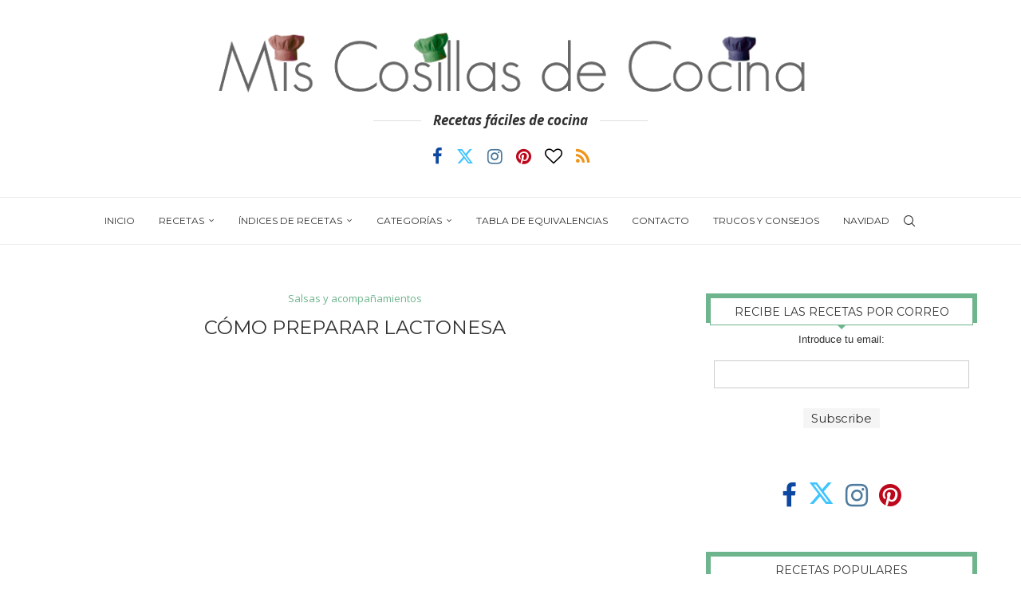

--- FILE ---
content_type: text/html; charset=UTF-8
request_url: https://www.miscosillasdecocina.com/2011/04/lactonesa.html
body_size: 29944
content:
<!DOCTYPE html>
<html lang="es">
<head>

<!-- insertado -->
<meta name="google-site-verification" content="cwodkXrEQfHsFd8fgpG3mfYcMXWI5HXabZ5c6meUoLY" />
<meta name="publisuites-verify-code" content="aHR0cDovL3d3dy5taXNjb3NpbGxhc2RlY29jaW5hLmNvbQ==">
<meta name="wot-verification" content="0ffdffdde33d5916c245"/>
<!-- Incrementar rendimiento anuncios en moviles-->
<script async src="https://pagead2.googlesyndication.com/pagead/js/adsbygoogle.js?client=ca-pub-1735303264291800" crossorigin="anonymous"></script>
<script data-ad-client="ca-pub-1735303264291800" async src="https://pagead2.googlesyndication.com/pagead/js/adsbygoogle.js"></script>
	
<!-- Global site tag (gtag.js) - Google Analytics -->
<script async src="https://www.googletagmanager.com/gtag/js?id=UA-8087417-2"></script>
<script>
  window.dataLayer = window.dataLayer || [];
  function gtag(){dataLayer.push(arguments);}
  gtag('js', new Date());

  gtag('config', 'UA-8087417-2');
</script>

<!-- TEST -->
<!-- <script async src="https://pagead2.googlesyndication.com/pagead/js/adsbygoogle.js?client=ca-pub-5380618669686726" crossorigin="anonymous"></script> -->
<script data-ad-client="ca-pub-5380618669686726" async src="https://pagead2.googlesyndication.com/pagead/js/adsbygoogle.js"></script>
<script async src="https://securepubads.g.doubleclick.net/tag/js/gpt.js"></script>
<script>
  window.googletag = window.googletag || {cmd: []};
  googletag.cmd.push(function() {
    googletag.defineSlot('/22634706711/miscosillasdecocina_300x250', [300, 250], 'div-gpt-ad-1654782950046-0').addService(googletag.pubads());
    googletag.pubads().enableSingleRequest();
    googletag.enableServices();
  });
</script>
<!-- /insertado -->

    <meta charset="UTF-8">
    <meta http-equiv="X-UA-Compatible" content="IE=edge">
    <meta name="viewport" content="width=device-width, initial-scale=1">
    <link rel="profile" href="http://gmpg.org/xfn/11"/>
	        <link rel="shortcut icon" href="https://miscosillasdecocina.com/wp-content/uploads/2022/04/1483559091_Restaurant_11.png"
              type="image/x-icon"/>
        <link rel="apple-touch-icon" sizes="180x180" href="https://miscosillasdecocina.com/wp-content/uploads/2022/04/1483559091_Restaurant_11.png">
	    <link rel="alternate" type="application/rss+xml" title="Mis Cosillas de Cocina RSS Feed"
          href="https://www.miscosillasdecocina.com/feed"/>
    <link rel="alternate" type="application/atom+xml" title="Mis Cosillas de Cocina Atom Feed"
          href="https://www.miscosillasdecocina.com/feed/atom"/>
    <link rel="pingback" href="https://www.miscosillasdecocina.com/xmlrpc.php"/>
    <!--[if lt IE 9]>
	<script src="https://www.miscosillasdecocina.com/wp-content/themes/soledad/js/html5.js"></script>
	<![endif]-->
	<link rel='preconnect' href='https://fonts.googleapis.com' />
<link rel='preconnect' href='https://fonts.gstatic.com' />
<meta http-equiv='x-dns-prefetch-control' content='on'>
<link rel='dns-prefetch' href='//fonts.googleapis.com' />
<link rel='dns-prefetch' href='//fonts.gstatic.com' />
<link rel='dns-prefetch' href='//s.gravatar.com' />
<link rel='dns-prefetch' href='//www.google-analytics.com' />
<meta name='robots' content='index, follow, max-image-preview:large, max-snippet:-1, max-video-preview:-1' />
<link rel="preload" href="https://www.miscosillasdecocina.com/wp-content/plugins/rate-my-post/public/css/fonts/ratemypost.ttf" type="font/ttf" as="font" crossorigin="anonymous">
	<!-- This site is optimized with the Yoast SEO plugin v26.7 - https://yoast.com/wordpress/plugins/seo/ -->
	<title>Cómo preparar Lactonesa - Mis Cosillas de Cocina</title>
	<meta name="description" content="Cómo preparar lactonesa. La lactonesa es una excelente opción para quienes desean evitar el huevo en su dieta." />
	<link rel="canonical" href="https://miscosillasdecocina.com/2011/04/lactonesa.html" />
	<meta property="og:locale" content="es_ES" />
	<meta property="og:type" content="article" />
	<meta property="og:title" content="Cómo preparar Lactonesa - Mis Cosillas de Cocina" />
	<meta property="og:description" content="Cómo preparar lactonesa. La lactonesa es una excelente opción para quienes desean evitar el huevo en su dieta." />
	<meta property="og:url" content="https://miscosillasdecocina.com/2011/04/lactonesa.html" />
	<meta property="og:site_name" content="Mis Cosillas de Cocina" />
	<meta property="article:publisher" content="https://www.facebook.com/MisCosillasDeCocina" />
	<meta property="article:published_time" content="2011-04-04T08:48:00+00:00" />
	<meta property="article:modified_time" content="2024-08-14T16:20:35+00:00" />
	<meta property="og:image" content="https://www.miscosillasdecocina.com/wp-content/uploads/2011/04/lactonesa.jpg" />
	<meta property="og:image:width" content="640" />
	<meta property="og:image:height" content="480" />
	<meta property="og:image:type" content="image/jpeg" />
	<meta name="author" content="Silvy" />
	<meta name="twitter:card" content="summary_large_image" />
	<meta name="twitter:label1" content="Escrito por" />
	<meta name="twitter:data1" content="Silvy" />
	<meta name="twitter:label2" content="Tiempo de lectura" />
	<meta name="twitter:data2" content="2 minutos" />
	<script type="application/ld+json" class="yoast-schema-graph">{"@context":"https://schema.org","@graph":[{"@type":"Article","@id":"https://miscosillasdecocina.com/2011/04/lactonesa.html#article","isPartOf":{"@id":"https://www.miscosillasdecocina.com/2011/04/lactonesa.html"},"author":{"name":"Silvy","@id":"https://www.miscosillasdecocina.com/#/schema/person/dc93905be42d9c406be9ffeff537dc3b"},"headline":"Cómo preparar Lactonesa","datePublished":"2011-04-04T08:48:00+00:00","dateModified":"2024-08-14T16:20:35+00:00","mainEntityOfPage":{"@id":"https://www.miscosillasdecocina.com/2011/04/lactonesa.html"},"wordCount":304,"commentCount":10,"publisher":{"@id":"https://www.miscosillasdecocina.com/#/schema/person/41aa38dd98f4f430c27879438f645573"},"image":{"@id":"https://miscosillasdecocina.com/2011/04/lactonesa.html#primaryimage"},"thumbnailUrl":"https://www.miscosillasdecocina.com/wp-content/uploads/2011/04/lactonesa.jpg","articleSection":["Salsas y acompañamientos"],"inLanguage":"es","potentialAction":[{"@type":"CommentAction","name":"Comment","target":["https://miscosillasdecocina.com/2011/04/lactonesa.html#respond"]}]},{"@type":"WebPage","@id":"https://www.miscosillasdecocina.com/2011/04/lactonesa.html","url":"https://miscosillasdecocina.com/2011/04/lactonesa.html","name":"Cómo preparar Lactonesa - Mis Cosillas de Cocina","isPartOf":{"@id":"https://www.miscosillasdecocina.com/#website"},"primaryImageOfPage":{"@id":"https://miscosillasdecocina.com/2011/04/lactonesa.html#primaryimage"},"image":{"@id":"https://miscosillasdecocina.com/2011/04/lactonesa.html#primaryimage"},"thumbnailUrl":"https://www.miscosillasdecocina.com/wp-content/uploads/2011/04/lactonesa.jpg","datePublished":"2011-04-04T08:48:00+00:00","dateModified":"2024-08-14T16:20:35+00:00","description":"Cómo preparar lactonesa. La lactonesa es una excelente opción para quienes desean evitar el huevo en su dieta.","breadcrumb":{"@id":"https://miscosillasdecocina.com/2011/04/lactonesa.html#breadcrumb"},"inLanguage":"es","potentialAction":[{"@type":"ReadAction","target":["https://miscosillasdecocina.com/2011/04/lactonesa.html"]}]},{"@type":"ImageObject","inLanguage":"es","@id":"https://miscosillasdecocina.com/2011/04/lactonesa.html#primaryimage","url":"https://www.miscosillasdecocina.com/wp-content/uploads/2011/04/lactonesa.jpg","contentUrl":"https://www.miscosillasdecocina.com/wp-content/uploads/2011/04/lactonesa.jpg","width":640,"height":480,"caption":"lactonesa"},{"@type":"BreadcrumbList","@id":"https://miscosillasdecocina.com/2011/04/lactonesa.html#breadcrumb","itemListElement":[{"@type":"ListItem","position":1,"name":"Portada","item":"https://www.miscosillasdecocina.com/"},{"@type":"ListItem","position":2,"name":"Cómo preparar Lactonesa"}]},{"@type":"WebSite","@id":"https://www.miscosillasdecocina.com/#website","url":"https://www.miscosillasdecocina.com/","name":"Mis Cosillas de Cocina","description":"Recetas de cocina caseras","publisher":{"@id":"https://www.miscosillasdecocina.com/#/schema/person/41aa38dd98f4f430c27879438f645573"},"alternateName":"Mis Cosillas de Cocina","potentialAction":[{"@type":"SearchAction","target":{"@type":"EntryPoint","urlTemplate":"https://www.miscosillasdecocina.com/?s={search_term_string}"},"query-input":{"@type":"PropertyValueSpecification","valueRequired":true,"valueName":"search_term_string"}}],"inLanguage":"es"},{"@type":["Person","Organization"],"@id":"https://www.miscosillasdecocina.com/#/schema/person/41aa38dd98f4f430c27879438f645573","name":"Sylvi","image":{"@type":"ImageObject","inLanguage":"es","@id":"https://www.miscosillasdecocina.com/#/schema/person/image/","url":"https://www.miscosillasdecocina.com/wp-content/uploads/2025/01/129478445_3740852386005446_6118884787025916366_n.jpg","contentUrl":"https://www.miscosillasdecocina.com/wp-content/uploads/2025/01/129478445_3740852386005446_6118884787025916366_n.jpg","width":233,"height":224,"caption":"Sylvi"},"logo":{"@id":"https://www.miscosillasdecocina.com/#/schema/person/image/"},"sameAs":["https://www.facebook.com/MisCosillasDeCocina","https://www.instagram.com/miscosillasdecocina","https://www.pinterest.es/sylvicocina"]},{"@type":"Person","@id":"https://www.miscosillasdecocina.com/#/schema/person/dc93905be42d9c406be9ffeff537dc3b","name":"Silvy","image":{"@type":"ImageObject","inLanguage":"es","@id":"https://www.miscosillasdecocina.com/#/schema/person/image/","url":"https://secure.gravatar.com/avatar/1d8b73e7b5af0109b85c45301f5c7557bf13c2f2e7333cfd0fca5db92a65c7e2?s=96&d=mm&r=g","contentUrl":"https://secure.gravatar.com/avatar/1d8b73e7b5af0109b85c45301f5c7557bf13c2f2e7333cfd0fca5db92a65c7e2?s=96&d=mm&r=g","caption":"Silvy"},"sameAs":["https://miscosillasdecocina.com"]}]}</script>
	<!-- / Yoast SEO plugin. -->


<link rel='dns-prefetch' href='//fonts.googleapis.com' />
<link rel="alternate" type="application/rss+xml" title="Mis Cosillas de Cocina &raquo; Feed" href="https://www.miscosillasdecocina.com/feed" />
<link rel="alternate" type="application/rss+xml" title="Mis Cosillas de Cocina &raquo; Feed de los comentarios" href="https://www.miscosillasdecocina.com/comments/feed" />
<link rel="alternate" type="application/rss+xml" title="Mis Cosillas de Cocina &raquo; Comentario Cómo preparar Lactonesa del feed" href="https://www.miscosillasdecocina.com/2011/04/lactonesa.html/feed" />
<link rel="alternate" title="oEmbed (JSON)" type="application/json+oembed" href="https://www.miscosillasdecocina.com/wp-json/oembed/1.0/embed?url=https%3A%2F%2Fwww.miscosillasdecocina.com%2F2011%2F04%2Flactonesa.html" />
<link rel="alternate" title="oEmbed (XML)" type="text/xml+oembed" href="https://www.miscosillasdecocina.com/wp-json/oembed/1.0/embed?url=https%3A%2F%2Fwww.miscosillasdecocina.com%2F2011%2F04%2Flactonesa.html&#038;format=xml" />
<style id='wp-img-auto-sizes-contain-inline-css' type='text/css'>
img:is([sizes=auto i],[sizes^="auto," i]){contain-intrinsic-size:3000px 1500px}
/*# sourceURL=wp-img-auto-sizes-contain-inline-css */
</style>
<link data-minify="1" rel='stylesheet' id='SFMCss-css' href='https://www.miscosillasdecocina.com/wp-content/cache/min/1/wp-content/plugins/feedburner-alternative-and-rss-redirect/css/sfm_style.css?ver=1753611336' type='text/css' media='all' />
<link data-minify="1" rel='stylesheet' id='SFMCSS-css' href='https://www.miscosillasdecocina.com/wp-content/cache/min/1/wp-content/plugins/feedburner-alternative-and-rss-redirect/css/sfm_widgetStyle.css?ver=1753611336' type='text/css' media='all' />
<style id='wp-block-library-inline-css' type='text/css'>
:root{--wp-block-synced-color:#7a00df;--wp-block-synced-color--rgb:122,0,223;--wp-bound-block-color:var(--wp-block-synced-color);--wp-editor-canvas-background:#ddd;--wp-admin-theme-color:#007cba;--wp-admin-theme-color--rgb:0,124,186;--wp-admin-theme-color-darker-10:#006ba1;--wp-admin-theme-color-darker-10--rgb:0,107,160.5;--wp-admin-theme-color-darker-20:#005a87;--wp-admin-theme-color-darker-20--rgb:0,90,135;--wp-admin-border-width-focus:2px}@media (min-resolution:192dpi){:root{--wp-admin-border-width-focus:1.5px}}.wp-element-button{cursor:pointer}:root .has-very-light-gray-background-color{background-color:#eee}:root .has-very-dark-gray-background-color{background-color:#313131}:root .has-very-light-gray-color{color:#eee}:root .has-very-dark-gray-color{color:#313131}:root .has-vivid-green-cyan-to-vivid-cyan-blue-gradient-background{background:linear-gradient(135deg,#00d084,#0693e3)}:root .has-purple-crush-gradient-background{background:linear-gradient(135deg,#34e2e4,#4721fb 50%,#ab1dfe)}:root .has-hazy-dawn-gradient-background{background:linear-gradient(135deg,#faaca8,#dad0ec)}:root .has-subdued-olive-gradient-background{background:linear-gradient(135deg,#fafae1,#67a671)}:root .has-atomic-cream-gradient-background{background:linear-gradient(135deg,#fdd79a,#004a59)}:root .has-nightshade-gradient-background{background:linear-gradient(135deg,#330968,#31cdcf)}:root .has-midnight-gradient-background{background:linear-gradient(135deg,#020381,#2874fc)}:root{--wp--preset--font-size--normal:16px;--wp--preset--font-size--huge:42px}.has-regular-font-size{font-size:1em}.has-larger-font-size{font-size:2.625em}.has-normal-font-size{font-size:var(--wp--preset--font-size--normal)}.has-huge-font-size{font-size:var(--wp--preset--font-size--huge)}:root .has-text-align-center{text-align:center}:root .has-text-align-left{text-align:left}:root .has-text-align-right{text-align:right}.has-fit-text{white-space:nowrap!important}#end-resizable-editor-section{display:none}.aligncenter{clear:both}.items-justified-left{justify-content:flex-start}.items-justified-center{justify-content:center}.items-justified-right{justify-content:flex-end}.items-justified-space-between{justify-content:space-between}.screen-reader-text{word-wrap:normal!important;border:0;clip-path:inset(50%);height:1px;margin:-1px;overflow:hidden;padding:0;position:absolute;width:1px}.screen-reader-text:focus{background-color:#ddd;clip-path:none;color:#444;display:block;font-size:1em;height:auto;left:5px;line-height:normal;padding:15px 23px 14px;text-decoration:none;top:5px;width:auto;z-index:100000}html :where(.has-border-color){border-style:solid}html :where([style*=border-top-color]){border-top-style:solid}html :where([style*=border-right-color]){border-right-style:solid}html :where([style*=border-bottom-color]){border-bottom-style:solid}html :where([style*=border-left-color]){border-left-style:solid}html :where([style*=border-width]){border-style:solid}html :where([style*=border-top-width]){border-top-style:solid}html :where([style*=border-right-width]){border-right-style:solid}html :where([style*=border-bottom-width]){border-bottom-style:solid}html :where([style*=border-left-width]){border-left-style:solid}html :where(img[class*=wp-image-]){height:auto;max-width:100%}:where(figure){margin:0 0 1em}html :where(.is-position-sticky){--wp-admin--admin-bar--position-offset:var(--wp-admin--admin-bar--height,0px)}@media screen and (max-width:600px){html :where(.is-position-sticky){--wp-admin--admin-bar--position-offset:0px}}

/*# sourceURL=wp-block-library-inline-css */
</style><style id='global-styles-inline-css' type='text/css'>
:root{--wp--preset--aspect-ratio--square: 1;--wp--preset--aspect-ratio--4-3: 4/3;--wp--preset--aspect-ratio--3-4: 3/4;--wp--preset--aspect-ratio--3-2: 3/2;--wp--preset--aspect-ratio--2-3: 2/3;--wp--preset--aspect-ratio--16-9: 16/9;--wp--preset--aspect-ratio--9-16: 9/16;--wp--preset--color--black: #000000;--wp--preset--color--cyan-bluish-gray: #abb8c3;--wp--preset--color--white: #ffffff;--wp--preset--color--pale-pink: #f78da7;--wp--preset--color--vivid-red: #cf2e2e;--wp--preset--color--luminous-vivid-orange: #ff6900;--wp--preset--color--luminous-vivid-amber: #fcb900;--wp--preset--color--light-green-cyan: #7bdcb5;--wp--preset--color--vivid-green-cyan: #00d084;--wp--preset--color--pale-cyan-blue: #8ed1fc;--wp--preset--color--vivid-cyan-blue: #0693e3;--wp--preset--color--vivid-purple: #9b51e0;--wp--preset--gradient--vivid-cyan-blue-to-vivid-purple: linear-gradient(135deg,rgb(6,147,227) 0%,rgb(155,81,224) 100%);--wp--preset--gradient--light-green-cyan-to-vivid-green-cyan: linear-gradient(135deg,rgb(122,220,180) 0%,rgb(0,208,130) 100%);--wp--preset--gradient--luminous-vivid-amber-to-luminous-vivid-orange: linear-gradient(135deg,rgb(252,185,0) 0%,rgb(255,105,0) 100%);--wp--preset--gradient--luminous-vivid-orange-to-vivid-red: linear-gradient(135deg,rgb(255,105,0) 0%,rgb(207,46,46) 100%);--wp--preset--gradient--very-light-gray-to-cyan-bluish-gray: linear-gradient(135deg,rgb(238,238,238) 0%,rgb(169,184,195) 100%);--wp--preset--gradient--cool-to-warm-spectrum: linear-gradient(135deg,rgb(74,234,220) 0%,rgb(151,120,209) 20%,rgb(207,42,186) 40%,rgb(238,44,130) 60%,rgb(251,105,98) 80%,rgb(254,248,76) 100%);--wp--preset--gradient--blush-light-purple: linear-gradient(135deg,rgb(255,206,236) 0%,rgb(152,150,240) 100%);--wp--preset--gradient--blush-bordeaux: linear-gradient(135deg,rgb(254,205,165) 0%,rgb(254,45,45) 50%,rgb(107,0,62) 100%);--wp--preset--gradient--luminous-dusk: linear-gradient(135deg,rgb(255,203,112) 0%,rgb(199,81,192) 50%,rgb(65,88,208) 100%);--wp--preset--gradient--pale-ocean: linear-gradient(135deg,rgb(255,245,203) 0%,rgb(182,227,212) 50%,rgb(51,167,181) 100%);--wp--preset--gradient--electric-grass: linear-gradient(135deg,rgb(202,248,128) 0%,rgb(113,206,126) 100%);--wp--preset--gradient--midnight: linear-gradient(135deg,rgb(2,3,129) 0%,rgb(40,116,252) 100%);--wp--preset--font-size--small: 12px;--wp--preset--font-size--medium: 20px;--wp--preset--font-size--large: 32px;--wp--preset--font-size--x-large: 42px;--wp--preset--font-size--normal: 14px;--wp--preset--font-size--huge: 42px;--wp--preset--spacing--20: 0.44rem;--wp--preset--spacing--30: 0.67rem;--wp--preset--spacing--40: 1rem;--wp--preset--spacing--50: 1.5rem;--wp--preset--spacing--60: 2.25rem;--wp--preset--spacing--70: 3.38rem;--wp--preset--spacing--80: 5.06rem;--wp--preset--shadow--natural: 6px 6px 9px rgba(0, 0, 0, 0.2);--wp--preset--shadow--deep: 12px 12px 50px rgba(0, 0, 0, 0.4);--wp--preset--shadow--sharp: 6px 6px 0px rgba(0, 0, 0, 0.2);--wp--preset--shadow--outlined: 6px 6px 0px -3px rgb(255, 255, 255), 6px 6px rgb(0, 0, 0);--wp--preset--shadow--crisp: 6px 6px 0px rgb(0, 0, 0);}:where(.is-layout-flex){gap: 0.5em;}:where(.is-layout-grid){gap: 0.5em;}body .is-layout-flex{display: flex;}.is-layout-flex{flex-wrap: wrap;align-items: center;}.is-layout-flex > :is(*, div){margin: 0;}body .is-layout-grid{display: grid;}.is-layout-grid > :is(*, div){margin: 0;}:where(.wp-block-columns.is-layout-flex){gap: 2em;}:where(.wp-block-columns.is-layout-grid){gap: 2em;}:where(.wp-block-post-template.is-layout-flex){gap: 1.25em;}:where(.wp-block-post-template.is-layout-grid){gap: 1.25em;}.has-black-color{color: var(--wp--preset--color--black) !important;}.has-cyan-bluish-gray-color{color: var(--wp--preset--color--cyan-bluish-gray) !important;}.has-white-color{color: var(--wp--preset--color--white) !important;}.has-pale-pink-color{color: var(--wp--preset--color--pale-pink) !important;}.has-vivid-red-color{color: var(--wp--preset--color--vivid-red) !important;}.has-luminous-vivid-orange-color{color: var(--wp--preset--color--luminous-vivid-orange) !important;}.has-luminous-vivid-amber-color{color: var(--wp--preset--color--luminous-vivid-amber) !important;}.has-light-green-cyan-color{color: var(--wp--preset--color--light-green-cyan) !important;}.has-vivid-green-cyan-color{color: var(--wp--preset--color--vivid-green-cyan) !important;}.has-pale-cyan-blue-color{color: var(--wp--preset--color--pale-cyan-blue) !important;}.has-vivid-cyan-blue-color{color: var(--wp--preset--color--vivid-cyan-blue) !important;}.has-vivid-purple-color{color: var(--wp--preset--color--vivid-purple) !important;}.has-black-background-color{background-color: var(--wp--preset--color--black) !important;}.has-cyan-bluish-gray-background-color{background-color: var(--wp--preset--color--cyan-bluish-gray) !important;}.has-white-background-color{background-color: var(--wp--preset--color--white) !important;}.has-pale-pink-background-color{background-color: var(--wp--preset--color--pale-pink) !important;}.has-vivid-red-background-color{background-color: var(--wp--preset--color--vivid-red) !important;}.has-luminous-vivid-orange-background-color{background-color: var(--wp--preset--color--luminous-vivid-orange) !important;}.has-luminous-vivid-amber-background-color{background-color: var(--wp--preset--color--luminous-vivid-amber) !important;}.has-light-green-cyan-background-color{background-color: var(--wp--preset--color--light-green-cyan) !important;}.has-vivid-green-cyan-background-color{background-color: var(--wp--preset--color--vivid-green-cyan) !important;}.has-pale-cyan-blue-background-color{background-color: var(--wp--preset--color--pale-cyan-blue) !important;}.has-vivid-cyan-blue-background-color{background-color: var(--wp--preset--color--vivid-cyan-blue) !important;}.has-vivid-purple-background-color{background-color: var(--wp--preset--color--vivid-purple) !important;}.has-black-border-color{border-color: var(--wp--preset--color--black) !important;}.has-cyan-bluish-gray-border-color{border-color: var(--wp--preset--color--cyan-bluish-gray) !important;}.has-white-border-color{border-color: var(--wp--preset--color--white) !important;}.has-pale-pink-border-color{border-color: var(--wp--preset--color--pale-pink) !important;}.has-vivid-red-border-color{border-color: var(--wp--preset--color--vivid-red) !important;}.has-luminous-vivid-orange-border-color{border-color: var(--wp--preset--color--luminous-vivid-orange) !important;}.has-luminous-vivid-amber-border-color{border-color: var(--wp--preset--color--luminous-vivid-amber) !important;}.has-light-green-cyan-border-color{border-color: var(--wp--preset--color--light-green-cyan) !important;}.has-vivid-green-cyan-border-color{border-color: var(--wp--preset--color--vivid-green-cyan) !important;}.has-pale-cyan-blue-border-color{border-color: var(--wp--preset--color--pale-cyan-blue) !important;}.has-vivid-cyan-blue-border-color{border-color: var(--wp--preset--color--vivid-cyan-blue) !important;}.has-vivid-purple-border-color{border-color: var(--wp--preset--color--vivid-purple) !important;}.has-vivid-cyan-blue-to-vivid-purple-gradient-background{background: var(--wp--preset--gradient--vivid-cyan-blue-to-vivid-purple) !important;}.has-light-green-cyan-to-vivid-green-cyan-gradient-background{background: var(--wp--preset--gradient--light-green-cyan-to-vivid-green-cyan) !important;}.has-luminous-vivid-amber-to-luminous-vivid-orange-gradient-background{background: var(--wp--preset--gradient--luminous-vivid-amber-to-luminous-vivid-orange) !important;}.has-luminous-vivid-orange-to-vivid-red-gradient-background{background: var(--wp--preset--gradient--luminous-vivid-orange-to-vivid-red) !important;}.has-very-light-gray-to-cyan-bluish-gray-gradient-background{background: var(--wp--preset--gradient--very-light-gray-to-cyan-bluish-gray) !important;}.has-cool-to-warm-spectrum-gradient-background{background: var(--wp--preset--gradient--cool-to-warm-spectrum) !important;}.has-blush-light-purple-gradient-background{background: var(--wp--preset--gradient--blush-light-purple) !important;}.has-blush-bordeaux-gradient-background{background: var(--wp--preset--gradient--blush-bordeaux) !important;}.has-luminous-dusk-gradient-background{background: var(--wp--preset--gradient--luminous-dusk) !important;}.has-pale-ocean-gradient-background{background: var(--wp--preset--gradient--pale-ocean) !important;}.has-electric-grass-gradient-background{background: var(--wp--preset--gradient--electric-grass) !important;}.has-midnight-gradient-background{background: var(--wp--preset--gradient--midnight) !important;}.has-small-font-size{font-size: var(--wp--preset--font-size--small) !important;}.has-medium-font-size{font-size: var(--wp--preset--font-size--medium) !important;}.has-large-font-size{font-size: var(--wp--preset--font-size--large) !important;}.has-x-large-font-size{font-size: var(--wp--preset--font-size--x-large) !important;}
/*# sourceURL=global-styles-inline-css */
</style>

<style id='classic-theme-styles-inline-css' type='text/css'>
.wp-block-button__link{background-color:#32373c;border-radius:9999px;box-shadow:none;color:#fff;font-size:1.125em;padding:calc(.667em + 2px) calc(1.333em + 2px);text-decoration:none}.wp-block-file__button{background:#32373c;color:#fff}.wp-block-accordion-heading{margin:0}.wp-block-accordion-heading__toggle{background-color:inherit!important;color:inherit!important}.wp-block-accordion-heading__toggle:not(:focus-visible){outline:none}.wp-block-accordion-heading__toggle:focus,.wp-block-accordion-heading__toggle:hover{background-color:inherit!important;border:none;box-shadow:none;color:inherit;padding:var(--wp--preset--spacing--20,1em) 0;text-decoration:none}.wp-block-accordion-heading__toggle:focus-visible{outline:auto;outline-offset:0}
/*# sourceURL=https://www.miscosillasdecocina.com/wp-content/plugins/gutenberg/build/styles/block-library/classic.css */
</style>
<link data-minify="1" rel='stylesheet' id='rate-my-post-css' href='https://www.miscosillasdecocina.com/wp-content/cache/min/1/wp-content/plugins/rate-my-post/public/css/rate-my-post.min.css?ver=1753611336' type='text/css' media='all' />
<link data-minify="1" rel='stylesheet' id='penci-review-css' href='https://www.miscosillasdecocina.com/wp-content/cache/min/1/wp-content/plugins/penci-review/css/style.css?ver=1753611336' type='text/css' media='all' />
<link rel='stylesheet' id='penci-oswald-css' href='//fonts.googleapis.com/css?family=Oswald%3A400&#038;display=swap&#038;ver=6.9' type='text/css' media='all' />
<link data-minify="1" rel='stylesheet' id='dashicons-css' href='https://www.miscosillasdecocina.com/wp-content/cache/min/1/wp-includes/css/dashicons.min.css?ver=1753611336' type='text/css' media='all' />
<link data-minify="1" rel='stylesheet' id='to-top-css' href='https://www.miscosillasdecocina.com/wp-content/cache/min/1/wp-content/plugins/to-top/public/css/to-top-public.css?ver=1753611336' type='text/css' media='all' />
<link rel='stylesheet' id='penci-fonts-css' href='https://fonts.googleapis.com/css?family=Montserrat%3A300%2C300italic%2C400%2C400italic%2C500%2C500italic%2C700%2C700italic%2C800%2C800italic%7COpen+Sans%3A300%2C300italic%2C400%2C400italic%2C500%2C500italic%2C600%2C600italic%2C700%2C700italic%2C800%2C800italic%26subset%3Dlatin%2Ccyrillic%2Ccyrillic-ext%2Cgreek%2Cgreek-ext%2Clatin-ext&#038;display=swap&#038;ver=8.6.9' type='text/css' media='' />
<link data-minify="1" rel='stylesheet' id='penci-main-style-css' href='https://www.miscosillasdecocina.com/wp-content/cache/min/1/wp-content/themes/soledad/main.css?ver=1753611336' type='text/css' media='all' />
<link data-minify="1" rel='stylesheet' id='penci-swiper-bundle-css' href='https://www.miscosillasdecocina.com/wp-content/cache/min/1/wp-content/themes/soledad/css/swiper-bundle.min.css?ver=1753611336' type='text/css' media='all' />
<link data-minify="1" rel='stylesheet' id='penci-font-awesomeold-css' href='https://www.miscosillasdecocina.com/wp-content/cache/min/1/wp-content/themes/soledad/css/font-awesome.4.7.0.swap.min.css?ver=1753611336' type='text/css' media='all' />
<link data-minify="1" rel='stylesheet' id='penci_icon-css' href='https://www.miscosillasdecocina.com/wp-content/cache/min/1/wp-content/themes/soledad/css/penci-icon.css?ver=1753611336' type='text/css' media='all' />
<link rel='stylesheet' id='penci_style-css' href='https://www.miscosillasdecocina.com/wp-content/themes/soledad-child/style.css?ver=8.6.9' type='text/css' media='all' />
<link data-minify="1" rel='stylesheet' id='penci_social_counter-css' href='https://www.miscosillasdecocina.com/wp-content/cache/min/1/wp-content/themes/soledad/css/social-counter.css?ver=1753611336' type='text/css' media='all' />
<link data-minify="1" rel='stylesheet' id='penci-recipe-css-css' href='https://www.miscosillasdecocina.com/wp-content/cache/min/1/wp-content/plugins/penci-recipe/css/recipe.css?ver=1753611336' type='text/css' media='all' />
<link rel='stylesheet' id='penci-soledad-parent-style-css' href='https://www.miscosillasdecocina.com/wp-content/themes/soledad/style.css?ver=6.9' type='text/css' media='all' />
<script type="text/javascript" src="https://www.miscosillasdecocina.com/wp-includes/js/jquery/jquery.min.js?ver=3.7.1" id="jquery-core-js"></script>
<script type="text/javascript" src="https://www.miscosillasdecocina.com/wp-includes/js/jquery/jquery-migrate.min.js?ver=3.4.1" id="jquery-migrate-js"></script>
<script type="text/javascript" id="to-top-js-extra">
/* <![CDATA[ */
var to_top_options = {"scroll_offset":"100","icon_opacity":"50","style":"icon","icon_type":"dashicons-arrow-up-alt2","icon_color":"#ffffff","icon_bg_color":"#000000","icon_size":"32","border_radius":"5","image":"https://miscosillasdecocina.com/wp-content/plugins/to-top/admin/images/default.png","image_width":"65","image_alt":"","location":"bottom-right","margin_x":"20","margin_y":"20","show_on_admin":"0","enable_autohide":"0","autohide_time":"2","enable_hide_small_device":"0","small_device_max_width":"640","reset":"0"};
//# sourceURL=to-top-js-extra
/* ]]> */
</script>
<script async type="text/javascript" src="https://www.miscosillasdecocina.com/wp-content/plugins/to-top/public/js/to-top-public.js?ver=2.5.5" id="to-top-js"></script>
<script></script><link rel="EditURI" type="application/rsd+xml" title="RSD" href="https://www.miscosillasdecocina.com/xmlrpc.php?rsd" />
<meta name="generator" content="WordPress 6.9" />
<meta name="generator" content="Soledad 8.6.9" />
<link rel='shortlink' href='https://www.miscosillasdecocina.com/?p=1173' />
 
	
<script type="text/javascript">
function disableSelection(e){if(typeof e.onselectstart!="undefined")e.onselectstart=function(){return false};else if(typeof e.style.MozUserSelect!="undefined")e.style.MozUserSelect="none";else e.onmousedown=function(){return false};e.style.cursor="default"}window.onload=function(){disableSelection(document.body)}
</script>
		
	 <meta name="follow.[base64]" content="tjEwaN7Fp0ZbTVymmwmE"/>    <style type="text/css">
                                                                                                                                            </style>
	<script>var portfolioDataJs = portfolioDataJs || [];</script><style id="penci-custom-style" type="text/css">body{ --pcbg-cl: #fff; --pctext-cl: #313131; --pcborder-cl: #dedede; --pcheading-cl: #313131; --pcmeta-cl: #888888; --pcaccent-cl: #6eb48c; --pcbody-font: 'PT Serif', serif; --pchead-font: 'Raleway', sans-serif; --pchead-wei: bold; --pcava_bdr:10px;--pcajs_fvw:470px;--pcajs_fvmw:220px; } .single.penci-body-single-style-5 #header, .single.penci-body-single-style-6 #header, .single.penci-body-single-style-10 #header, .single.penci-body-single-style-5 .pc-wrapbuilder-header, .single.penci-body-single-style-6 .pc-wrapbuilder-header, .single.penci-body-single-style-10 .pc-wrapbuilder-header { --pchd-mg: 40px; } .fluid-width-video-wrapper > div { position: absolute; left: 0; right: 0; top: 0; width: 100%; height: 100%; } .yt-video-place { position: relative; text-align: center; } .yt-video-place.embed-responsive .start-video { display: block; top: 0; left: 0; bottom: 0; right: 0; position: absolute; transform: none; } .yt-video-place.embed-responsive .start-video img { margin: 0; padding: 0; top: 50%; display: inline-block; position: absolute; left: 50%; transform: translate(-50%, -50%); width: 68px; height: auto; } .mfp-bg { top: 0; left: 0; width: 100%; height: 100%; z-index: 9999999; overflow: hidden; position: fixed; background: #0b0b0b; opacity: .8; filter: alpha(opacity=80) } .mfp-wrap { top: 0; left: 0; width: 100%; height: 100%; z-index: 9999999; position: fixed; outline: none !important; -webkit-backface-visibility: hidden } body { --pchead-font: 'Montserrat', sans-serif; } body { --pcbody-font: 'Open Sans', sans-serif; } p{ line-height: 1.8; } .penci-hide-tagupdated{ display: none !important; } .header-slogan .header-slogan-text { font-size:17px; } body, .widget ul li a{ font-size: 16px; } .widget ul li, .widget ol li, .post-entry, p, .post-entry p { font-size: 16px; line-height: 1.8; } body { --pchead-wei: normal; } .featured-area.featured-style-42 .item-inner-content, .featured-style-41 .swiper-slide, .slider-40-wrapper .nav-thumb-creative .thumb-container:after,.penci-slider44-t-item:before,.penci-slider44-main-wrapper .item, .featured-area .penci-image-holder, .featured-area .penci-slider4-overlay, .featured-area .penci-slide-overlay .overlay-link, .featured-style-29 .featured-slider-overlay, .penci-slider38-overlay{ border-radius: ; -webkit-border-radius: ; } .penci-featured-content-right:before{ border-top-right-radius: ; border-bottom-right-radius: ; } .penci-flat-overlay .penci-slide-overlay .penci-mag-featured-content:before{ border-bottom-left-radius: ; border-bottom-right-radius: ; } .container-single .post-image{ border-radius: ; -webkit-border-radius: ; } .penci-mega-post-inner, .penci-mega-thumbnail .penci-image-holder{ border-radius: ; -webkit-border-radius: ; } #header .inner-header .container { padding:40px 0; } .headline-title { background-color: #6eb48c; } .headline-title.nticker-style-2:after, .headline-title.nticker-style-4:after{ border-color: #6eb48c; } #penci-login-popup:before{ opacity: ; } .navigation .menu > li > a:hover, .navigation .menu li.current-menu-item > a, .navigation .menu > li.current_page_item > a, .navigation .menu > li:hover > a, .navigation .menu > li.current-menu-ancestor > a, .navigation .menu > li.current-menu-item > a, .navigation .menu .sub-menu li a:hover, .navigation .menu .sub-menu li.current-menu-item > a, .navigation .sub-menu li:hover > a, #navigation .menu > li > a:hover, #navigation .menu li.current-menu-item > a, #navigation .menu > li.current_page_item > a, #navigation .menu > li:hover > a, #navigation .menu > li.current-menu-ancestor > a, #navigation .menu > li.current-menu-item > a, #navigation .menu .sub-menu li a:hover, #navigation .menu .sub-menu li.current-menu-item > a, #navigation .sub-menu li:hover > a { color: #6eb48c; } .navigation ul.menu > li > a:before, .navigation .menu > ul > li > a:before, #navigation ul.menu > li > a:before, #navigation .menu > ul > li > a:before { background: #6eb48c; } #navigation .pcmis-5 .penci-mega-latest-posts.col-mn-4 .penci-mega-post:nth-child(5n + 1) .penci-mega-post-inner .penci-mega-meta .post-mega-title a { font-size:20.48px; } #navigation .penci-megamenu .post-mega-title a, .pc-builder-element .navigation .penci-megamenu .penci-content-megamenu .penci-mega-latest-posts .penci-mega-post .post-mega-title a{ font-size:16px; } #navigation .penci-megamenu .post-mega-title a, .pc-builder-element .navigation .penci-megamenu .penci-content-megamenu .penci-mega-latest-posts .penci-mega-post .post-mega-title a{ text-transform: none; } .penci-home-popular-post .item-related h3 a { text-transform: none; } .penci-header-signup-form { padding-top: px; padding-bottom: px; } .penci-header-signup-form { background-color: #ffffff; } .penci-slide-overlay .overlay-link { background: -moz-linear-gradient(top, rgba(255,255,255,0) 60%, #000000 100%); background: -webkit-linear-gradient(top, rgba(255,255,255,0) 60%, #000000 100%); background: -o-linear-gradient(top, rgba(255,255,255,0) 60%, #000000 100%); background: -ms-linear-gradient(top, rgba(255,255,255,0) 60%, #000000 100%); background: linear-gradient(to bottom, rgba(255,255,255,0) 60%, #000000 100%); } .penci-slider4-overlay{ background: -moz-linear-gradient(left, rgba(255,255,255,0) 26%, #000000 65%); background: -webkit-gradient(linear, left top, right top, color-stop(26%, #000000), color-stop(65%,transparent)); background: -webkit-linear-gradient(left, rgba(255,255,255,0) 26%, #000000 65%); background: -o-linear-gradient(left, rgba(255,255,255,0) 26%, #000000 65%); background: -ms-linear-gradient(left, rgba(255,255,255,0) 26%, #000000 65%); background: linear-gradient(to right, rgba(255,255,255,0) 26%, #000000 65%); filter: progid:DXImageTransform.Microsoft.gradient( startColorstr='#000000', endColorstr='#000000',GradientType=1 ); } .slider-40-wrapper .list-slider-creative .item-slider-creative .img-container:before { background-color: #000000; } @media only screen and (max-width: 960px){ .featured-style-4 .penci-featured-content .featured-slider-overlay, .featured-style-5 .penci-featured-content .featured-slider-overlay, .slider-40-wrapper .list-slider-creative .item-slider-creative .img-container:before { background-color: #000000; } } .penci-slider38-overlay, .penci-flat-overlay .penci-slide-overlay .penci-mag-featured-content:before{ background-color: #000000; } .penci-slide-overlay .overlay-link, .penci-slider38-overlay, .penci-flat-overlay .penci-slide-overlay .penci-mag-featured-content:before, .slider-40-wrapper .list-slider-creative .item-slider-creative .img-container:before { opacity: 0; } .penci-item-mag:hover .penci-slide-overlay .overlay-link, .featured-style-38 .item:hover .penci-slider38-overlay, .penci-flat-overlay .penci-item-mag:hover .penci-slide-overlay .penci-mag-featured-content:before { opacity: ; } .penci-featured-content .featured-slider-overlay { opacity: ; } .slider-40-wrapper .list-slider-creative .item-slider-creative:hover .img-container:before { opacity:; } .penci-43-slider-item div .featured-cat a, .penci-featured-content .feat-text .featured-cat a, .penci-mag-featured-content .cat > a.penci-cat-name, .featured-style-35 .cat > a.penci-cat-name { color: #ffffff; } .penci-mag-featured-content .cat > a.penci-cat-name:after, .penci-featured-content .cat > a.penci-cat-name:after, .featured-style-35 .cat > a.penci-cat-name:after{ border-color: #ffffff; } .penci-43-slider-item div .featured-cat a:hover, .penci-featured-content .feat-text .featured-cat a:hover, .penci-mag-featured-content .cat > a.penci-cat-name:hover, .featured-style-35 .cat > a.penci-cat-name:hover { color: #efefef; } .penci-mag-featured-content h3 a, .penci-featured-content .feat-text h3 a, .featured-style-35 .feat-text-right h3 a, .penci-43-slider-item .title-part a { color: #ffffff; } .penci-mag-featured-content h3 a:hover, .penci-featured-content .feat-text h3 a:hover, .featured-style-35 .feat-text-right h3 a:hover, .penci-43-slider-item .title-part a:hover { color: #313131; } .featured-style-29 .featured-slider-overlay { opacity: ; } .penci-owl-carousel{--pcfs-delay:0.3s;} .pc_titlebig_standard a, .header-standard > h2 a { color: #313131; } .header-standard > h2 a { color: #313131; } .penci-grid li.typography-style .overlay-typography { opacity: ; } .penci-grid li.typography-style:hover .overlay-typography { opacity: ; } .penci-sidebar-content.style-25 .inner-arrow, .penci-sidebar-content.style-25 .widget-title, .penci-sidebar-content.style-11 .penci-border-arrow .inner-arrow, .penci-sidebar-content.style-12 .penci-border-arrow .inner-arrow, .penci-sidebar-content.style-14 .penci-border-arrow .inner-arrow:before, .penci-sidebar-content.style-13 .penci-border-arrow .inner-arrow, .penci-sidebar-content.style-30 .widget-title > span, .penci-sidebar-content .penci-border-arrow .inner-arrow, .penci-sidebar-content.style-15 .penci-border-arrow .inner-arrow{ background-color: #ffffff; } .penci-sidebar-content.style-2 .penci-border-arrow:after{ border-top-color: #ffffff; } .penci-sidebar-content.style-28 .widget-title,.penci-sidebar-content.style-30 .widget-title{ --pcaccent-cl: #ffffff; } .penci-sidebar-content.style-25 .widget-title span {--pcheading-cl: #6eb48c; } .penci-sidebar-content .penci-border-arrow:after { background-color: #6eb48c; } .penci-sidebar-content.style-25 .widget-title span{--pcheading-cl:#6eb48c;} .penci-sidebar-content.style-29 .widget-title > span,.penci-sidebar-content.style-26 .widget-title,.penci-sidebar-content.style-30 .widget-title{--pcborder-cl:#6eb48c;} .penci-sidebar-content.style-24 .widget-title>span, .penci-sidebar-content.style-23 .widget-title>span, .penci-sidebar-content.style-29 .widget-title > span, .penci-sidebar-content.style-22 .widget-title,.penci-sidebar-content.style-21 .widget-title span{--pcaccent-cl:#6eb48c;} .penci-sidebar-content .penci-border-arrow .inner-arrow, .penci-sidebar-content.style-4 .penci-border-arrow .inner-arrow:before, .penci-sidebar-content.style-4 .penci-border-arrow .inner-arrow:after, .penci-sidebar-content.style-5 .penci-border-arrow, .penci-sidebar-content.style-7 .penci-border-arrow, .penci-sidebar-content.style-9 .penci-border-arrow{ border-color: #6eb48c; } .penci-sidebar-content .penci-border-arrow:before { border-top-color: #6eb48c; } .penci-sidebar-content.style-16 .penci-border-arrow:after{ background-color: #6eb48c; } .penci-sidebar-content.style-24 .widget-title>span, .penci-sidebar-content.style-23 .widget-title>span, .penci-sidebar-content.style-22 .widget-title{--pcborder-cl:#6eb48c;} .penci-sidebar-content .penci-border-arrow:after { border-color: #6eb48c; } .footer-widget-wrapper .widget .widget-title { text-align: center; } .footer-widget-wrapper .widget .widget-title .inner-arrow { border-color: #6eb48c; } .container-single .item-related h3 a { text-transform: none; } .pcilrp-heading{margin-bottom: 15px;}.pcilrp-heading span{padding-bottom: 0;}.pcilrp-heading span:after{content: none;display: none;} @media only screen and (max-width: 479px){.pcilrp-heading span{font-size:16px;}} .home-featured-cat-content .magcat-detail h3 a { color: #313131; } .home-featured-cat-content .mag-photo .mag-overlay-photo { background-color: #000000; } .home-featured-cat-content .mag-photo .mag-overlay-photo { opacity: ; } .home-featured-cat-content .mag-photo:hover .mag-overlay-photo { opacity: ; } .inner-item-portfolio:hover .penci-portfolio-thumbnail a:after { opacity: ; } .penci-menuhbg-toggle { width: 18px; } .penci-menuhbg-toggle .penci-menuhbg-inner { height: 18px; } .penci-menuhbg-toggle .penci-lines, .penci-menuhbg-wapper{ width: 18px; } .penci-menuhbg-toggle .lines-button{ top: 8px; } .penci-menuhbg-toggle .penci-lines:before{ top: 5px; } .penci-menuhbg-toggle .penci-lines:after{ top: -5px; } .penci-menuhbg-toggle:hover .lines-button:after, .penci-menuhbg-toggle:hover .penci-lines:before, .penci-menuhbg-toggle:hover .penci-lines:after{ transform: translateX(28px); } .penci-menuhbg-toggle .lines-button.penci-hover-effect{ left: -28px; } .penci-menu-hbg-inner .penci-hbg_sitetitle{ font-size: 18px; } .penci-menu-hbg-inner .penci-hbg_desc{ font-size: 14px; } .header-social a i { font-size: 22px; } ul.footer-socials li a span { text-transform: uppercase; font-size: 10px; } .partimg { margin: 0px 1% 10px 1%; } .partimg2 { margin: 0px 4% 15px 4%; } #custom_html-2 > h3 { margin-bottom: 0px; } #custom_html-2 { margin-bottom: 0px; } .sm-it-main-container { display: none; } .penci-block-vc .penci-border-arrow .inner-arrow { background-color: #ffffff; } .penci-block-vc .style-2.penci-border-arrow:after{ border-top-color: #ffffff; } .penci-block-vc .penci-border-arrow:after { background-color: #6eb48c; } .penci-block-vc .penci-border-arrow .inner-arrow, .penci-block-vc.style-4 .penci-border-arrow .inner-arrow:before, .penci-block-vc.style-4 .penci-border-arrow .inner-arrow:after, .penci-block-vc.style-5 .penci-border-arrow, .penci-block-vc.style-7 .penci-border-arrow, .penci-block-vc.style-9 .penci-border-arrow { border-color: #6eb48c; } .penci-block-vc .penci-border-arrow:before { border-top-color: #6eb48c; } .penci-block-vc .penci-border-arrow:after { border-color: #6eb48c; } body { --pcdm_btnbg: rgba(0, 0, 0, .1); --pcdm_btnd: #666; --pcdm_btndbg: #fff; --pcdm_btnn: var(--pctext-cl); --pcdm_btnnbg: var(--pcbg-cl); } body.pcdm-enable { --pcbg-cl: #000000; --pcbg-l-cl: #1a1a1a; --pcbg-d-cl: #000000; --pctext-cl: #fff; --pcborder-cl: #313131; --pcborders-cl: #3c3c3c; --pcheading-cl: rgba(255,255,255,0.9); --pcmeta-cl: #999999; --pcl-cl: #fff; --pclh-cl: #6eb48c; --pcaccent-cl: #6eb48c; background-color: var(--pcbg-cl); color: var(--pctext-cl); } body.pcdark-df.pcdm-enable.pclight-mode { --pcbg-cl: #fff; --pctext-cl: #313131; --pcborder-cl: #dedede; --pcheading-cl: #313131; --pcmeta-cl: #888888; --pcaccent-cl: #6eb48c; }</style>        <link rel="shortcut icon" href="https://miscosillasdecocina.com/wp-content/uploads/2022/04/1483559091_Restaurant_11.png"
              type="image/x-icon"/>
        <link rel="apple-touch-icon" sizes="180x180" href="https://miscosillasdecocina.com/wp-content/uploads/2022/04/1483559091_Restaurant_11.png">
	<script>
var penciBlocksArray=[];
var portfolioDataJs = portfolioDataJs || [];var PENCILOCALCACHE = {};
		(function () {
				"use strict";
		
				PENCILOCALCACHE = {
					data: {},
					remove: function ( ajaxFilterItem ) {
						delete PENCILOCALCACHE.data[ajaxFilterItem];
					},
					exist: function ( ajaxFilterItem ) {
						return PENCILOCALCACHE.data.hasOwnProperty( ajaxFilterItem ) && PENCILOCALCACHE.data[ajaxFilterItem] !== null;
					},
					get: function ( ajaxFilterItem ) {
						return PENCILOCALCACHE.data[ajaxFilterItem];
					},
					set: function ( ajaxFilterItem, cachedData ) {
						PENCILOCALCACHE.remove( ajaxFilterItem );
						PENCILOCALCACHE.data[ajaxFilterItem] = cachedData;
					}
				};
			}
		)();function penciBlock() {
		    this.atts_json = '';
		    this.content = '';
		}</script>
<script type="application/ld+json">{
    "@context": "https:\/\/schema.org\/",
    "@type": "organization",
    "@id": "#organization",
    "logo": {
        "@type": "ImageObject",
        "url": "https:\/\/miscosillasdecocina.com\/wp-content\/uploads\/2022\/04\/logo-miscosillasdecocina-ajustado-1.png"
    },
    "url": "https:\/\/www.miscosillasdecocina.com\/",
    "name": "Mis Cosillas de Cocina",
    "description": "Recetas de cocina caseras"
}</script><script type="application/ld+json">{
    "@context": "https:\/\/schema.org\/",
    "@type": "WebSite",
    "name": "Mis Cosillas de Cocina",
    "alternateName": "Recetas de cocina caseras",
    "url": "https:\/\/www.miscosillasdecocina.com\/"
}</script><script type="application/ld+json">{
    "@context": "https:\/\/schema.org\/",
    "@type": "BlogPosting",
    "headline": "C\u00f3mo preparar Lactonesa",
    "description": "La lactonesa es una excelente opci\u00f3n para quienes desean evitar el huevo en su dieta. Se elabora con leche, aceite, y otros ingredientes b\u00e1sicos, logrando una consistencia cremosa y un&hellip;",
    "datePublished": "2011-04-04T10:48:00+02:00",
    "datemodified": "2024-08-14T16:20:35+02:00",
    "mainEntityOfPage": "https:\/\/www.miscosillasdecocina.com\/2011\/04\/lactonesa.html",
    "image": {
        "@type": "ImageObject",
        "url": "https:\/\/www.miscosillasdecocina.com\/wp-content\/uploads\/2011\/04\/lactonesa.jpg",
        "width": 640,
        "height": 480
    },
    "publisher": {
        "@type": "Organization",
        "name": "Mis Cosillas de Cocina",
        "logo": {
            "@type": "ImageObject",
            "url": "https:\/\/miscosillasdecocina.com\/wp-content\/uploads\/2022\/04\/logo-miscosillasdecocina-ajustado-1.png"
        }
    },
    "author": {
        "@type": "Person",
        "@id": "#person-Silvy",
        "name": "Silvy",
        "url": "https:\/\/www.miscosillasdecocina.com\/author\/administrador"
    }
}</script><script type="application/ld+json">{
    "@context": "https:\/\/schema.org\/",
    "@type": "BreadcrumbList",
    "itemListElement": [
        {
            "@type": "ListItem",
            "position": 1,
            "item": {
                "@id": "https:\/\/www.miscosillasdecocina.com",
                "name": "Home"
            }
        },
        {
            "@type": "ListItem",
            "position": 2,
            "item": {
                "@id": "https:\/\/www.miscosillasdecocina.com\/salsas-y-acompanamientos",
                "name": "Salsas y acompa\u00f1amientos"
            }
        },
        {
            "@type": "ListItem",
            "position": 3,
            "item": {
                "@id": "https:\/\/www.miscosillasdecocina.com\/2011\/04\/lactonesa.html",
                "name": "C\u00f3mo preparar Lactonesa"
            }
        }
    ]
}</script><meta name="generator" content="Powered by WPBakery Page Builder - drag and drop page builder for WordPress."/>
	<style type="text/css">
																																																																																																			</style>
	<noscript><style> .wpb_animate_when_almost_visible { opacity: 1; }</style></noscript><meta name="generator" content="WP Rocket 3.20.3" data-wpr-features="wpr_minify_css wpr_preload_links wpr_desktop" />
</head>

<body class="wp-singular post-template-default single single-post postid-1173 single-format-standard wp-custom-logo wp-theme-soledad wp-child-theme-soledad-child penci-disable-desc-collapse soledad-ver-8-6-9 pclight-mode penci-show-pthumb pcmn-drdw-style-slide_down pchds-default wpb-js-composer js-comp-ver-8.7.2 vc_responsive">

<div data-rocket-location-hash="61d369dbdddfd9951d05214e52906b7a" class="wrapper-boxed header-style-header-5 header-search-style-default">
	<div data-rocket-location-hash="a4a740a1f7d39ea01bca8d3e485e6261" class="penci-header-wrap"><header id="header" class="header-header-5 has-bottom-line"
        itemscope="itemscope"
        itemtype="https://schema.org/WPHeader">
	        <div class="inner-header penci-header-second">
            <div data-rocket-location-hash="e6eb6fcccd8ab4e0754c54f80a5d14c0" class="container">
                <div id="logo">
					<a href="https://www.miscosillasdecocina.com/"><img
            class="penci-mainlogo penci-limg pclogo-cls"             src="https://miscosillasdecocina.com/wp-content/uploads/2022/04/logo-miscosillasdecocina-ajustado-1.png" alt="Mis Cosillas de Cocina"
            width="753"
            height="81"></a>
					                </div>

				                    <div class="header-slogan">
                        <div>
                                                <span class="header-slogan-text">Recetas fáciles de cocina</span>			                        </div>
                    </div>
				
				                    <div class="header-social penci-social-textcolored">
						<div class="inner-header-social">
				<a href="https://www.facebook.com/MisCosillasDeCocina" aria-label="Facebook"  rel="noreferrer" target="_blank"><i class="penci-faicon fa fa-facebook" ></i></a>
						<a href="https://x.com/miscosillas" aria-label="Twitter"  rel="noreferrer" target="_blank"><i class="penci-faicon penciicon-x-twitter" ></i></a>
						<a href="http://instagram.com/Miscosillasdecocina" aria-label="Instagram"  rel="noreferrer" target="_blank"><i class="penci-faicon fa fa-instagram" ></i></a>
						<a href="http://www.pinterest.com/sylvicocina/" aria-label="Pinterest"  rel="noreferrer" target="_blank"><i class="penci-faicon fa fa-pinterest" ></i></a>
						<a href="http://www.bloglovin.com/en/blog/8012721" aria-label="Bloglovin"  rel="noreferrer" target="_blank"><i class="penci-faicon fa fa-heart-o" ></i></a>
						<a href="https://follow.it/mis-cosillas-de-cocina?action=followPub" aria-label="Rss"  rel="noreferrer" target="_blank"><i class="penci-faicon fa fa-rss" ></i></a>
			</div>
                    </div>
				            </div>
        </div>
						        <nav id="navigation" class="header-layout-bottom header-5 menu-style-1" role="navigation"
		     itemscope
             itemtype="https://schema.org/SiteNavigationElement">
            <div class="container">
                <div class="button-menu-mobile header-5"><svg width=18px height=18px viewBox="0 0 512 384" version=1.1 xmlns=http://www.w3.org/2000/svg xmlns:xlink=http://www.w3.org/1999/xlink><g stroke=none stroke-width=1 fill-rule=evenodd><g transform="translate(0.000000, 0.250080)"><rect x=0 y=0 width=512 height=62></rect><rect x=0 y=161 width=512 height=62></rect><rect x=0 y=321 width=512 height=62></rect></g></g></svg></div>
				
				<ul id="menu-menu-principal" class="menu"><li id="menu-item-20775" class="menu-item menu-item-type-custom menu-item-object-custom ajax-mega-menu menu-item-20775"><a href="https://miscosillasdecocina.com/">Inicio</a></li>
<li id="menu-item-20776" class="menu-item menu-item-type-taxonomy menu-item-object-category ajax-mega-menu penci-megapos-flexible penci-mega-menu menu-item-has-children menu-item-20776"><a href="https://www.miscosillasdecocina.com/cat-recetas">Recetas</a>
<ul class="sub-menu">
	<li id="menu-item-0" class="menu-item-0"><div class="penci-megamenu normal-cat-menu penc-menu-20776" data-id="1b1ef21f67" data-menu="menu-principal" data-item="1" data-catid="21" data-number="1" data-style="1" data-position="side"></div></li>
</ul>
</li>
<li id="menu-item-20777" class="menu-item menu-item-type-custom menu-item-object-custom menu-item-has-children ajax-mega-menu menu-item-20777"><a href="https://miscosillasdecocina.com/recetas/">Índices de recetas</a>
<ul class="sub-menu">
	<li id="menu-item-20779" class="menu-item menu-item-type-post_type menu-item-object-page ajax-mega-menu menu-item-20779"><a href="https://www.miscosillasdecocina.com/listado-de-recetas">Listado de recetas</a></li>
</ul>
</li>
<li id="menu-item-20780" class="menu-item menu-item-type-custom menu-item-object-custom menu-item-has-children ajax-mega-menu menu-item-20780"><a href="https://miscosillasdecocina.com/recetas">Categorías</a>
<ul class="sub-menu">
	<li id="menu-item-20781" class="menu-item menu-item-type-taxonomy menu-item-object-category menu-item-has-children ajax-mega-menu menu-item-20781"><a href="https://www.miscosillasdecocina.com/arroces-y-pasta">Arroces y Pasta</a>
	<ul class="sub-menu">
		<li id="menu-item-20783" class="menu-item menu-item-type-taxonomy menu-item-object-category ajax-mega-menu menu-item-20783"><a href="https://www.miscosillasdecocina.com/cereales">Cereales</a></li>
	</ul>
</li>
	<li id="menu-item-20782" class="menu-item menu-item-type-taxonomy menu-item-object-category ajax-mega-menu menu-item-20782"><a href="https://www.miscosillasdecocina.com/bebidas">Bebidas</a></li>
	<li id="menu-item-20784" class="menu-item menu-item-type-taxonomy menu-item-object-category ajax-mega-menu menu-item-20784"><a href="https://www.miscosillasdecocina.com/cat-recetas/carnes-y-aves">Carnes y Aves</a></li>
	<li id="menu-item-20785" class="menu-item menu-item-type-taxonomy menu-item-object-category menu-item-has-children ajax-mega-menu menu-item-20785"><a href="https://www.miscosillasdecocina.com/conservas">Conservas y Mermeladas</a>
	<ul class="sub-menu">
		<li id="menu-item-20786" class="menu-item menu-item-type-taxonomy menu-item-object-category ajax-mega-menu menu-item-20786"><a href="https://www.miscosillasdecocina.com/conservas">Conservas</a></li>
		<li id="menu-item-20787" class="menu-item menu-item-type-taxonomy menu-item-object-category ajax-mega-menu menu-item-20787"><a href="https://www.miscosillasdecocina.com/mermeladas">Mermeladas</a></li>
	</ul>
</li>
	<li id="menu-item-20788" class="menu-item menu-item-type-taxonomy menu-item-object-category menu-item-has-children ajax-mega-menu menu-item-20788"><a href="https://www.miscosillasdecocina.com/entrantes-y-aperitivos">Entrantes y Aperitivos</a>
	<ul class="sub-menu">
		<li id="menu-item-20789" class="menu-item menu-item-type-taxonomy menu-item-object-category ajax-mega-menu menu-item-20789"><a href="https://www.miscosillasdecocina.com/caracoles">Caracoles</a></li>
	</ul>
</li>
	<li id="menu-item-20790" class="menu-item menu-item-type-taxonomy menu-item-object-category ajax-mega-menu menu-item-20790"><a href="https://www.miscosillasdecocina.com/cat-recetas/ensaladas">Ensaladas</a></li>
	<li id="menu-item-20793" class="menu-item menu-item-type-custom menu-item-object-custom menu-item-has-children ajax-mega-menu menu-item-20793"><a href="#">Huevos y Tortillas</a>
	<ul class="sub-menu">
		<li id="menu-item-20791" class="menu-item menu-item-type-taxonomy menu-item-object-category ajax-mega-menu menu-item-20791"><a href="https://www.miscosillasdecocina.com/huevos">Huevos</a></li>
		<li id="menu-item-20792" class="menu-item menu-item-type-taxonomy menu-item-object-category ajax-mega-menu menu-item-20792"><a href="https://www.miscosillasdecocina.com/tortillas">Tortillas</a></li>
	</ul>
</li>
	<li id="menu-item-21111" class="menu-item menu-item-type-taxonomy menu-item-object-category menu-item-has-children ajax-mega-menu menu-item-21111"><a href="https://www.miscosillasdecocina.com/legumbres">Legumbres</a>
	<ul class="sub-menu">
		<li id="menu-item-21112" class="menu-item menu-item-type-taxonomy menu-item-object-category ajax-mega-menu menu-item-21112"><a href="https://www.miscosillasdecocina.com/legumbres">Legumbres</a></li>
		<li id="menu-item-21113" class="menu-item menu-item-type-taxonomy menu-item-object-category ajax-mega-menu menu-item-21113"><a href="https://www.miscosillasdecocina.com/guisos">Guisos</a></li>
	</ul>
</li>
	<li id="menu-item-21114" class="menu-item menu-item-type-taxonomy menu-item-object-category menu-item-has-children ajax-mega-menu menu-item-21114"><a href="https://www.miscosillasdecocina.com/masas-saladas">Masas Saladas y Hojaldre</a>
	<ul class="sub-menu">
		<li id="menu-item-21115" class="menu-item menu-item-type-taxonomy menu-item-object-category ajax-mega-menu menu-item-21115"><a href="https://www.miscosillasdecocina.com/hojaldre">Hojaldre</a></li>
		<li id="menu-item-21116" class="menu-item menu-item-type-taxonomy menu-item-object-category ajax-mega-menu menu-item-21116"><a href="https://www.miscosillasdecocina.com/masas-saladas">Masas Saladas</a></li>
	</ul>
</li>
	<li id="menu-item-21117" class="menu-item menu-item-type-taxonomy menu-item-object-category ajax-mega-menu menu-item-21117"><a href="https://www.miscosillasdecocina.com/cat-recetas/pescados-y-mariscos">Pescados y Mariscos</a></li>
	<li id="menu-item-21118" class="menu-item menu-item-type-taxonomy menu-item-object-category menu-item-has-children ajax-mega-menu menu-item-21118"><a href="https://www.miscosillasdecocina.com/cat-recetas/postres-y-dulces">Postres y Dulces</a>
	<ul class="sub-menu">
		<li id="menu-item-21119" class="menu-item menu-item-type-taxonomy menu-item-object-category ajax-mega-menu menu-item-21119"><a href="https://www.miscosillasdecocina.com/galletas">Galletas</a></li>
	</ul>
</li>
	<li id="menu-item-21120" class="menu-item menu-item-type-taxonomy menu-item-object-category ajax-mega-menu menu-item-21120"><a href="https://www.miscosillasdecocina.com/sandwiches-bocadillos-y-tostadas">Sandwiches Bocadillos y Tostadas</a></li>
	<li id="menu-item-21121" class="menu-item menu-item-type-taxonomy menu-item-object-category current-post-ancestor current-menu-parent current-post-parent ajax-mega-menu menu-item-21121"><a href="https://www.miscosillasdecocina.com/salsas-y-acompanamientos">Salsas y acompañamientos</a></li>
	<li id="menu-item-21122" class="menu-item menu-item-type-taxonomy menu-item-object-category ajax-mega-menu menu-item-21122"><a href="https://www.miscosillasdecocina.com/sopas-y-cremas">Sopas y Cremas</a></li>
	<li id="menu-item-21123" class="menu-item menu-item-type-taxonomy menu-item-object-category menu-item-has-children ajax-mega-menu menu-item-21123"><a href="https://www.miscosillasdecocina.com/thermomix">Thermomix</a>
	<ul class="sub-menu">
		<li id="menu-item-30382" class="menu-item menu-item-type-taxonomy menu-item-object-category ajax-mega-menu menu-item-30382"><a href="https://www.miscosillasdecocina.com/freidora-de-aire">Freidora de aire</a></li>
		<li id="menu-item-21124" class="menu-item menu-item-type-taxonomy menu-item-object-category ajax-mega-menu menu-item-21124"><a href="https://www.miscosillasdecocina.com/microondas">Microondas</a></li>
	</ul>
</li>
	<li id="menu-item-21125" class="menu-item menu-item-type-taxonomy menu-item-object-category ajax-mega-menu menu-item-21125"><a href="https://www.miscosillasdecocina.com/verduras-y-hortalizas">Verduras y Hortalizas</a></li>
</ul>
</li>
<li id="menu-item-20794" class="menu-item menu-item-type-post_type menu-item-object-page ajax-mega-menu menu-item-20794"><a href="https://www.miscosillasdecocina.com/equivalencias">Tabla de equivalencias</a></li>
<li id="menu-item-20795" class="menu-item menu-item-type-post_type menu-item-object-page ajax-mega-menu menu-item-20795"><a href="https://www.miscosillasdecocina.com/contacto">Contacto</a></li>
<li id="menu-item-30381" class="menu-item menu-item-type-custom menu-item-object-custom ajax-mega-menu menu-item-30381"><a href="https://miscosillasdecocina.com/trucos-consejos-sugerencias">Trucos y Consejos</a></li>
<li id="menu-item-20796" class="menu-item menu-item-type-custom menu-item-object-custom ajax-mega-menu menu-item-20796"><a href="https://miscosillasdecocina.com/2017/11/menus-de-navidad.html">Navidad</a></li>
</ul>
				
				<div id="top-search" class="penci-top-search pcheader-icon top-search-classes">
    <a href="#" class="search-click" aria-label="Search">
        <i class="penciicon-magnifiying-glass"></i>
    </a>
    <div class="show-search pcbds-default">
        		            <form role="search" method="get" class="pc-searchform"
                  action="https://www.miscosillasdecocina.com/">
                <div class="pc-searchform-inner">
                    <input type="text" class="search-input"
                           placeholder="Escriba y pulsar enter..." name="s"/>
                    <i class="penciicon-magnifiying-glass"></i>
                    <button type="submit"
                            class="searchsubmit penci-ele-btn">Buscar</button>
                </div>
            </form>
					        <a href="#" aria-label="Search" class="search-click close-search"><i class="penciicon-close-button"></i></a>
    </div>
</div>

				            </div>
        </nav><!-- End Navigation -->
			</header>
<!-- end #header -->
</div>
<div data-rocket-location-hash="e8302cf071cbbb304cadd115c61a249c" class="penci-single-wrapper">
    <div data-rocket-location-hash="1fc687261454d7aa266b2651cffb40b1" class="penci-single-block">
		
		
        <div class="container container-single penci_sidebar  penci-enable-lightbox">
            <div id="main" class="penci-main-sticky-sidebar">
                <div class="theiaStickySidebar">

					
																	<article id="post-1173" class="post type-post status-publish">

	
		
            <div class="header-standard header-classic single-header">
				                    <div class="penci-standard-cat"><span class="cat"><a style="" class="penci-cat-name penci-cat-23" href="https://www.miscosillasdecocina.com/salsas-y-acompanamientos"  rel="category tag"><span style="">Salsas y acompañamientos</span></a></span></div>
				
                <h1 class="post-title single-post-title entry-title">Cómo preparar Lactonesa</h1>
										<div class="penci-hide-tagupdated">
			<span class="author-italic author vcard">por 										<a class="author-url url fn n"
											href="https://www.miscosillasdecocina.com/author/administrador">Silvy</a>
									</span>
			<time class="entry-date published" datetime="2011-04-04T10:48:00+02:00">04/04/2011</time>		</div>
											                    <div class="post-box-meta-single">
																														                    </div>
				            </div>

			
			                <div class="penci-google-adsense-1">
					<script async src="//pagead2.googlesyndication.com/pagead/js/adsbygoogle.js"></script>
<!-- ENTRADAS-NUEVO -->
<ins class="adsbygoogle"
     style="display:block"
     data-ad-client="ca-pub-1735303264291800"
     data-ad-slot="8338851108"
     data-ad-format="auto"
     data-full-width-responsive="true"></ins>
<script>
(adsbygoogle = window.adsbygoogle || []).push({});
</script>                </div>
			
			
		
		
							                    <div class="post-image">
						<a href="https://www.miscosillasdecocina.com/wp-content/uploads/2011/04/lactonesa.jpg" data-rel="penci-gallery-image-content">							                                <img class="attachment-penci-full-thumb size-penci-full-thumb penci-lazy wp-post-image pc-singlep-img"
                                     width="640" height="480"
                                     src="data:image/svg+xml,%3Csvg%20xmlns=&#039;http://www.w3.org/2000/svg&#039;%20viewBox=&#039;0%200%20640%20480&#039;%3E%3C/svg%3E"
                                     alt="lactonesa" title="lactonesa"                                     data-sizes="(max-width: 767px) 585px, 1170px"
                                     data-srcset="https://www.miscosillasdecocina.com/wp-content/uploads/2011/04/lactonesa-585x439.jpg 585w,https://www.miscosillasdecocina.com/wp-content/uploads/2011/04/lactonesa.jpg"
                                     data-src="https://www.miscosillasdecocina.com/wp-content/uploads/2011/04/lactonesa.jpg">
														</a>                    </div>
							
		
	
	
	
	    <div class="post-entry blockquote-style-1">


        <div class="inner-post-entry entry-content" id="penci-post-entry-inner">

			<i class="penci-post-countview-number-check" style="display:none">22,9K</i>

			<!-- MISCOSILLAS video posts -->			
			<!-- <script defer id="videoo-library" data-id="aca355f952b116a4ca28b4ac85eb37d52fb194c9eb5f15456faa128d89493c3c" src="https://static.videoo.tv/aca355f952b116a4ca28b4ac85eb37d52fb194c9eb5f15456faa128d89493c3c.js"></script> 
			<br clear="all" /><br />
			<!-- /MISCOSILLAS VIDEO posts -->

			<p>La <strong>lactonesa</strong> es una excelente opción para quienes desean evitar el huevo en su dieta. Se elabora con leche, aceite, y otros ingredientes básicos, logrando una consistencia cremosa y un sabor delicioso. Además, es muy fácil de personalizar con diferentes sabores, como ajo, hierbas frescas o mostaza. ¡Perfecta para <a href="https://miscosillasdecocina.com/cat-recetas/ensaladas" target="_blank" rel="noopener">ensaladas</a>, <a href="https://miscosillasdecocina.com/sandwiches-bocadillos-y-tostadas" target="_blank" rel="noopener">sándwiches</a> y más!</p>
<p>En verano hay que tener cuidado con las mayonesas que llevan huevo, hay que consumirla recién hecha y que los huevos sean frescos. Si no queremos preocuparnos por la salmonela, podemos utilizar mayonesa envasada o preparar en casa esta receta de lactonesa.</p>
<div><div class="penci-custom-html-inside-content"><script async src="https://pagead2.googlesyndication.com/pagead/js/adsbygoogle.js?client=ca-pub-1735303264291800" crossorigin="anonymous"></script>
<!-- ENTRADAS -->
<ins class="adsbygoogle" style="display:block" data-ad-client="ca-pub-1735303264291800" data-ad-slot="6125966534" data-ad-format="auto" data-full-width-responsive="true"></ins>
<script>
     (adsbygoogle = window.adsbygoogle || []).push({});
</script></div></div><p>Vamos con la receta</p>
<h3><b>Ingredientes:</b></h3>
<ul>
<li>Leche a temperatura ambiente</li>
<li>Aceite</li>
<li>Sal</li>
<li>Vinagre o zumo de limón</li>
</ul>
<h2><ins class="adsbygoogle" style="display: block;" data-ad-client="ca-pub-1735303264291800" data-ad-format="auto" data-ad-slot="6125966534"></ins><b></b><b><img decoding="async" class="alignnone size-full wp-image-2780" src="https://miscosillasdecocina.com/wp-content/uploads/2011/04/lactonesa.jpg" alt="lactonesa" width="640" height="480" srcset="https://www.miscosillasdecocina.com/wp-content/uploads/2011/04/lactonesa.jpg 640w, https://www.miscosillasdecocina.com/wp-content/uploads/2011/04/lactonesa-300x225.jpg 300w, https://www.miscosillasdecocina.com/wp-content/uploads/2011/04/lactonesa-585x439.jpg 585w" sizes="(max-width: 640px) 100vw, 640px" /></b></h2>
<h2><b>Cómo hacer lactonesa o mayonesa sin huevo:</b></h2>
<p>Poner en el vaso de la batidora una parte de leche y dos de aceite, sal y un chorrito de vinagre o zumo de limón, dejamos el brazo abajo y vamos subiendo poco a poco hasta que la tengamos emulsionada.</p>
<p>Es importante que dejéis el brazo abajo hasta que veáis que se va emulsionando.</p>
<p>Si se os cortara… volvéis a poner un poco de leche en otro vaso y vais echando poco a poco la mezcla.</p>
<p>Si queremos podemos poner un ajo.</p>
<p>Podemos utilizar cualquier tipo de leche, mejor a temperatura ambiente, si está muy fría se puede cortar.</p>
<p>Para prepararla a mí me gusta el aceite de girasol, eso va a gustos o un poco de aceite de oliva y el resto de girasol</p>
                    <div class="penci-ilrelated-posts pcilrt-grid pcilrt-none pcilrt-col-2">
						                            <div class="pcilrp-heading pcilrph-align-center">
                                <span>También te puede gustar</span></div>
						                        <ul class="pcilrp-content">
							                                <li class="pcilrp-item pcilrp-item-grid">
									                                        <div class="pcilrp-flex">
											                                                <div class="pcilrp-thumb">

                                                    <a  style="background-image:url(https://www.miscosillasdecocina.com/wp-content/uploads/2025/09/Patatas-bote-guarnicion2-263x175.jpg)"                                                            class="penci-lazy penci-image-holder"
                                                            href="https://www.miscosillasdecocina.com/2025/09/patatas-para-guarnicion-faciles-y-rapidas.html"
                                                            title="Patatas para guarnición fáciles y rápidas">
														                                                    </a>

                                                </div>
											                                            <div class="pcilrp-body">
                                                <div class="pcilrp-title">
                                                    <a href="https://www.miscosillasdecocina.com/2025/09/patatas-para-guarnicion-faciles-y-rapidas.html">Patatas para guarnición fáciles y rápidas</a>
                                                </div>
												                                            </div>
                                        </div>
									                                </li>
							                                <li class="pcilrp-item pcilrp-item-grid">
									                                        <div class="pcilrp-flex">
											                                                <div class="pcilrp-thumb">

                                                    <a  style="background-image:url(https://www.miscosillasdecocina.com/wp-content/uploads/2025/01/recetas-patatas-guarnicion-263x175.jpg)"                                                            class="penci-lazy penci-image-holder"
                                                            href="https://www.miscosillasdecocina.com/2025/01/recetas-de-patatas-para-guarnicion.html"
                                                            title="Recetas de patatas para guarnición">
														                                                    </a>

                                                </div>
											                                            <div class="pcilrp-body">
                                                <div class="pcilrp-title">
                                                    <a href="https://www.miscosillasdecocina.com/2025/01/recetas-de-patatas-para-guarnicion.html">Recetas de patatas para guarnición</a>
                                                </div>
												                                            </div>
                                        </div>
									                                </li>
							                                <li class="pcilrp-item pcilrp-item-grid">
									                                        <div class="pcilrp-flex">
											                                                <div class="pcilrp-thumb">

                                                    <a  style="background-image:url(https://www.miscosillasdecocina.com/wp-content/uploads/2024/08/mayonesa-263x175.jpg)"                                                            class="penci-lazy penci-image-holder"
                                                            href="https://www.miscosillasdecocina.com/2024/08/mayonesa-casera.html"
                                                            title="Mayonesa casera">
														                                                    </a>

                                                </div>
											                                            <div class="pcilrp-body">
                                                <div class="pcilrp-title">
                                                    <a href="https://www.miscosillasdecocina.com/2024/08/mayonesa-casera.html">Mayonesa casera</a>
                                                </div>
												                                            </div>
                                        </div>
									                                </li>
							                                <li class="pcilrp-item pcilrp-item-grid">
									                                        <div class="pcilrp-flex">
											                                                <div class="pcilrp-thumb">

                                                    <a  style="background-image:url(https://www.miscosillasdecocina.com/wp-content/uploads/2024/08/salsa-pesto-263x175.jpg)"                                                            class="penci-lazy penci-image-holder"
                                                            href="https://www.miscosillasdecocina.com/2024/08/salsa-pesto.html"
                                                            title="Salsa pesto">
														                                                    </a>

                                                </div>
											                                            <div class="pcilrp-body">
                                                <div class="pcilrp-title">
                                                    <a href="https://www.miscosillasdecocina.com/2024/08/salsa-pesto.html">Salsa pesto</a>
                                                </div>
												                                            </div>
                                        </div>
									                                </li>
							                                <li class="pcilrp-item pcilrp-item-grid">
									                                        <div class="pcilrp-flex">
											                                                <div class="pcilrp-thumb">

                                                    <a  style="background-image:url(https://www.miscosillasdecocina.com/wp-content/uploads/2023/09/Patatas-freidora-aire-263x175.jpg)"                                                            class="penci-lazy penci-image-holder"
                                                            href="https://www.miscosillasdecocina.com/2023/09/patatas-de-guarnicion-en-freidora-de-aire.html"
                                                            title="Patatas de guarnición en freidora de aire">
														                                                    </a>

                                                </div>
											                                            <div class="pcilrp-body">
                                                <div class="pcilrp-title">
                                                    <a href="https://www.miscosillasdecocina.com/2023/09/patatas-de-guarnicion-en-freidora-de-aire.html">Patatas de guarnición en freidora de aire</a>
                                                </div>
												                                            </div>
                                        </div>
									                                </li>
							                                <li class="pcilrp-item pcilrp-item-grid">
									                                        <div class="pcilrp-flex">
											                                                <div class="pcilrp-thumb">

                                                    <a  style="background-image:url(https://www.miscosillasdecocina.com/wp-content/uploads/2023/01/flores-alcachofas3-263x175.jpg)"                                                            class="penci-lazy penci-image-holder"
                                                            href="https://www.miscosillasdecocina.com/2023/01/flores-de-alcachofas-fritas.html"
                                                            title="Flores de alcachofas fritas">
														                                                    </a>

                                                </div>
											                                            <div class="pcilrp-body">
                                                <div class="pcilrp-title">
                                                    <a href="https://www.miscosillasdecocina.com/2023/01/flores-de-alcachofas-fritas.html">Flores de alcachofas fritas</a>
                                                </div>
												                                            </div>
                                        </div>
									                                </li>
							                        </ul>
                    </div>

					
<p><span style="color: #333333;"><a style="color: #333333;" href="https://www.facebook.com/MisCosillasDeCocina" target="_blank" rel="noopener"><p>No te pierdas las novedades del blog, puedes seguir mi página de Facebook <a href="https://www.facebook.com/MisCosillasDeCocina/" target="_blank" rel="noopener"><b> Mis Cosillas De Cocina</b></a> o puedes seguir mis publicaciones en Instagram <strong><a href="https://www.instagram.com/Miscosillasdecocina/" target="_blank" rel="noopener">@miscosillasdecocina </a></strong>o<a href="https://www.pinterest.es/sylvicocina/" target="_blank" rel="noopener"><strong> Pinterest</strong></a></p></a></span></p>
<!-- FeedbackWP Plugin --><div class="rmp-widgets-container rmp-wp-plugin rmp-main-container js-rmp-widgets-container js-rmp-widgets-container--1173 " data-post-id="1173">    <!-- Rating widget -->  <div class="rmp-rating-widget js-rmp-rating-widget">          <p class="rmp-heading rmp-heading--title">        ¿Te ha gustado la receta?      </p>              <p class="rmp-heading rmp-heading--subtitle">        ¡Haz clic en una estrella para puntuarla!      </p>        <div class="rmp-rating-widget__icons">      <ul class="rmp-rating-widget__icons-list js-rmp-rating-icons-list">                  <li class="rmp-rating-widget__icons-list__icon js-rmp-rating-item" data-descriptive-rating="Para nada" data-value="1">              <i class="js-rmp-rating-icon rmp-icon rmp-icon--ratings rmp-icon--star rmp-icon--full-highlight"></i>          </li>                  <li class="rmp-rating-widget__icons-list__icon js-rmp-rating-item" data-descriptive-rating="Puede mejorar" data-value="2">              <i class="js-rmp-rating-icon rmp-icon rmp-icon--ratings rmp-icon--star rmp-icon--full-highlight"></i>          </li>                  <li class="rmp-rating-widget__icons-list__icon js-rmp-rating-item" data-descriptive-rating="Buena receta" data-value="3">              <i class="js-rmp-rating-icon rmp-icon rmp-icon--ratings rmp-icon--star rmp-icon--full-highlight"></i>          </li>                  <li class="rmp-rating-widget__icons-list__icon js-rmp-rating-item" data-descriptive-rating="Me gusta" data-value="4">              <i class="js-rmp-rating-icon rmp-icon rmp-icon--ratings rmp-icon--star rmp-icon--half-highlight js-rmp-replace-half-star"></i>          </li>                  <li class="rmp-rating-widget__icons-list__icon js-rmp-rating-item" data-descriptive-rating="¡Me ha encantado!" data-value="5">              <i class="js-rmp-rating-icon rmp-icon rmp-icon--ratings rmp-icon--star "></i>          </li>              </ul>    </div>    <p class="rmp-rating-widget__hover-text js-rmp-hover-text"></p>    <button class="rmp-rating-widget__submit-btn rmp-btn js-submit-rating-btn">      Enviar la puntuación    </button>    <p class="rmp-rating-widget__results js-rmp-results ">       <span class="rmp-rating-widget__results__rating js-rmp-avg-rating">3.7</span> / 5. Votos: <span class="rmp-rating-widget__results__votes js-rmp-vote-count">3</span>    </p>    <p class="rmp-rating-widget__not-rated js-rmp-not-rated rmp-rating-widget__not-rated--hidden">          </p>    <p class="rmp-rating-widget__msg js-rmp-msg"></p>  </div>  <!--Structured data -->  <script type="application/ld+json">{"@context":"http://schema.org","@type":"Recipe","aggregateRating":{"@type":"AggregateRating","bestRating":"5","ratingCount":"3","ratingValue":"3.7"},"image":"https://www.miscosillasdecocina.com/wp-content/uploads/2011/04/lactonesa.jpg","name":"C\u00f3mo preparar Lactonesa","description":"C\u00f3mo preparar Lactonesa"}</script>      </div>
			
            <div class="penci-single-link-pages">
				            </div>

			        </div>
    </div>

	        <div class="penci-google-adsense-2">
			<script async src="https://pagead2.googlesyndication.com/pagead/js/adsbygoogle.js?client=ca-pub-1735303264291800"
     crossorigin="anonymous"></script>
<!-- ENTRADAS2 -->
<ins class="adsbygoogle"
     style="display:block"
     data-ad-client="ca-pub-1735303264291800"
     data-ad-slot="5093434937"
     data-ad-format="auto"
     data-full-width-responsive="true"></ins>
<script>
     (adsbygoogle = window.adsbygoogle || []).push({});
</script>        </div>
	
	    <div class="tags-share-box single-post-share tags-share-box-s1  center-box  social-align-default disable-btnplus post-share">
				            <span class="single-comment-o"><i class="penci-faicon fa fa-comment-o" ></i>10 comentarios</span>
		
					                <span class="post-share-item post-share-plike">
					<span class="count-number-like">2</span><a href="#" aria-label="Like this post" class="penci-post-like single-like-button" data-post_id="1173" title="Like" data-like="Like" data-unlike="Unlike"><i class="penci-faicon fa fa-heart-o" ></i></a>					</span>
						<a class="new-ver-share post-share-item post-share-facebook" aria-label="Share on Facebook" target="_blank"  rel="noreferrer" href="https://www.facebook.com/sharer/sharer.php?u=https://www.miscosillasdecocina.com/2011/04/lactonesa.html"><i class="penci-faicon fa fa-facebook" ></i><span class="dt-share">Facebook</span></a><a class="new-ver-share post-share-item post-share-twitter" aria-label="Share on Twitter" target="_blank"  rel="noreferrer" href="https://x.com/intent/tweet?text=Check%20out%20this%20article:%20C%C3%B3mo%20preparar%20Lactonesa%20-%20https://www.miscosillasdecocina.com/2011/04/lactonesa.html"><i class="penci-faicon penciicon-x-twitter" ></i><span class="dt-share">Twitter</span></a><a class="new-ver-share post-share-item post-share-pinterest" aria-label="Pin to Pinterest" data-pin-do="none"  rel="noreferrer" target="_blank" href="https://www.pinterest.com/pin/create/button/?url=https%3A%2F%2Fwww.miscosillasdecocina.com%2F2011%2F04%2Flactonesa.html&media=https%3A%2F%2Fwww.miscosillasdecocina.com%2Fwp-content%2Fuploads%2F2011%2F04%2Flactonesa.jpg&description=C%C3%B3mo+preparar+Lactonesa"><i class="penci-faicon fa fa-pinterest" ></i><span class="dt-share">Pinterest</span></a><a class="new-ver-share post-share-item post-share-whatsapp" aria-label="Share on Whatsapp" target="_blank"  rel="noreferrer" href="https://api.whatsapp.com/send?text=C%C3%B3mo%20preparar%20Lactonesa %0A%0A https%3A%2F%2Fwww.miscosillasdecocina.com%2F2011%2F04%2Flactonesa.html"><i class="penci-faicon fa fa-whatsapp" ></i><span class="dt-share">Whatsapp</span></a><a class="new-ver-share post-share-item post-share-telegram" aria-label="Share on Telegram" target="_blank"  rel="noreferrer" href="https://telegram.me/share/url?url=https%3A%2F%2Fwww.miscosillasdecocina.com%2F2011%2F04%2Flactonesa.html&#038;text=C%C3%B3mo%20preparar%20Lactonesa"><i class="penci-faicon fa fa-telegram" ></i><span class="dt-share">Telegram</span></a><a class="post-share-item post-share-expand" href="#" aria-label="Share Expand"><i class="penci-faicon penciicon-add" ></i></a>		    </div>
	
	
			
			
			
			
		
			
							<div class="post-pagination pcpagp-style-1">
		        <div class="prev-post">
			
                <a  style="background-image:url(https://www.miscosillasdecocina.com/wp-content/uploads/2011/04/cocots-horno-150x150.jpg)" class="penci-lazy penci-post-nav-thumb penci-holder-load penci-image-holder"
                   href="https://www.miscosillasdecocina.com/2011/04/calcots-al-horno.html">
					                </a>

			            <div class="prev-post-inner">
				                    <div class="prev-post-title">
                        <span>anterior</span>
                    </div>
                    <a href="https://www.miscosillasdecocina.com/2011/04/calcots-al-horno.html">
                        <div class="pagi-text">
                            <h5 class="prev-title">Calçots al horno</h5>
                        </div>
                    </a>
					            </div>
        </div>
	
	        <div class="next-post">
			
                <a  style="background-image:url(https://www.miscosillasdecocina.com/wp-content/uploads/2011/04/CIMG0164-150x150.jpg)" class="penci-lazy penci-post-nav-thumb penci-holder-load nav-thumb-next penci-image-holder"
                   href="https://www.miscosillasdecocina.com/2011/04/magdalenas-caseras.html">
					                </a>

			            <div class="next-post-inner">
				                    <div class="prev-post-title next-post-title">
                        <span>siguiente</span>
                    </div>
                    <a href="https://www.miscosillasdecocina.com/2011/04/magdalenas-caseras.html">
                        <div class="pagi-text">
                            <h5 class="next-title">Magdalenas caseras</h5>
                        </div>
                    </a>
					            </div>
        </div>
	</div>
			
			
			
		
			
			
							<div class="pcrlt-style-1 post-related">
	        <div class="post-title-box"><h4
                    class="post-box-title">Tal vez te interese también</h4></div>
		    <div class="swiper penci-owl-carousel penci-owl-carousel-slider penci-related-carousel"
         data-lazy="true" data-item="3"
         data-desktop="3" data-tablet="2"
         data-tabsmall="2"
         data-auto="true"
         data-speed="300" data-dots="true" data-nav="false">
        <div class="swiper-wrapper">
							                    <div class="item-related swiper-slide">
                        <div class="item-related-inner">


															
                                <a  data-bgset="https://www.miscosillasdecocina.com/wp-content/uploads/2025/09/Patatas-bote-guarnicion2-585x390.jpg" class="penci-lazy related-thumb penci-image-holder"
                                   href="https://www.miscosillasdecocina.com/2025/09/patatas-para-guarnicion-faciles-y-rapidas.html"
                                   title="Patatas para guarnición fáciles y rápidas">
									
									                                </a>
							                            <div class="related-content">

                                <h3>
                                    <a href="https://www.miscosillasdecocina.com/2025/09/patatas-para-guarnicion-faciles-y-rapidas.html">Patatas para guarnición fáciles y rápidas</a>
                                </h3>
								                            </div>
                        </div>
                    </div>
				                    <div class="item-related swiper-slide">
                        <div class="item-related-inner">


															
                                <a  data-bgset="https://www.miscosillasdecocina.com/wp-content/uploads/2025/01/recetas-patatas-guarnicion-585x390.jpg" class="penci-lazy related-thumb penci-image-holder"
                                   href="https://www.miscosillasdecocina.com/2025/01/recetas-de-patatas-para-guarnicion.html"
                                   title="Recetas de patatas para guarnición">
									
									                                </a>
							                            <div class="related-content">

                                <h3>
                                    <a href="https://www.miscosillasdecocina.com/2025/01/recetas-de-patatas-para-guarnicion.html">Recetas de patatas para guarnición</a>
                                </h3>
								                            </div>
                        </div>
                    </div>
				                    <div class="item-related swiper-slide">
                        <div class="item-related-inner">


															
                                <a  data-bgset="https://www.miscosillasdecocina.com/wp-content/uploads/2023/09/Patatas-freidora-aire-585x390.jpg" class="penci-lazy related-thumb penci-image-holder"
                                   href="https://www.miscosillasdecocina.com/2023/09/patatas-de-guarnicion-en-freidora-de-aire.html"
                                   title="Patatas de guarnición en freidora de aire">
									
									                                </a>
							                            <div class="related-content">

                                <h3>
                                    <a href="https://www.miscosillasdecocina.com/2023/09/patatas-de-guarnicion-en-freidora-de-aire.html">Patatas de guarnición en freidora de aire</a>
                                </h3>
								                            </div>
                        </div>
                    </div>
				                    <div class="item-related swiper-slide">
                        <div class="item-related-inner">


															
                                <a  data-bgset="https://www.miscosillasdecocina.com/wp-content/uploads/2011/04/Vinagreta-lechuga-585x390.jpg" class="penci-lazy related-thumb penci-image-holder"
                                   href="https://www.miscosillasdecocina.com/2011/04/vinagreta-de-lechuga.html"
                                   title="Vinagreta de lechuga">
									
									                                </a>
							                            <div class="related-content">

                                <h3>
                                    <a href="https://www.miscosillasdecocina.com/2011/04/vinagreta-de-lechuga.html">Vinagreta de lechuga</a>
                                </h3>
								                            </div>
                        </div>
                    </div>
				                    <div class="item-related swiper-slide">
                        <div class="item-related-inner">


															
                                <a  data-bgset="https://www.miscosillasdecocina.com/wp-content/uploads/2011/03/Alcachofas-microondas-585x390.jpg" class="penci-lazy related-thumb penci-image-holder"
                                   href="https://www.miscosillasdecocina.com/2011/03/alcachofas-al-microondas-y-pasadas-por.html"
                                   title="Alcachofas al microondas y pasadas por la sartén">
									
									                                </a>
							                            <div class="related-content">

                                <h3>
                                    <a href="https://www.miscosillasdecocina.com/2011/03/alcachofas-al-microondas-y-pasadas-por.html">Alcachofas al microondas y pasadas por la sartén</a>
                                </h3>
								                            </div>
                        </div>
                    </div>
				                    <div class="item-related swiper-slide">
                        <div class="item-related-inner">


															
                                <a  data-bgset="https://www.miscosillasdecocina.com/wp-content/uploads/2015/01/salsakebab-e1491118183283-585x390.jpg" class="penci-lazy related-thumb penci-image-holder"
                                   href="https://www.miscosillasdecocina.com/2015/01/salsa-de-yogur-para-kebabs.html"
                                   title="Salsa de yogur para kebabs">
									
									                                </a>
							                            <div class="related-content">

                                <h3>
                                    <a href="https://www.miscosillasdecocina.com/2015/01/salsa-de-yogur-para-kebabs.html">Salsa de yogur para kebabs</a>
                                </h3>
								                            </div>
                        </div>
                    </div>
				</div><div class="penci-owl-dots"></div></div></div>			
			
		
			
			
			
							<div class="post-comments penci-comments-hide-0" id="comments">
	<div class="post-title-box"><h4 class="post-box-title">10 comentarios</h4></div><div class='comments pc-cms-style-1'>		<div class="comment even thread-even depth-1" id="comment-122" itemprop="" itemscope="itemscope" itemtype="https://schema.org/UserComments">
			<meta itemprop="discusses" content="Cómo preparar Lactonesa"/>
			<link itemprop="url" href="#comment-122">
			<div class="thecomment">
				<div class="author-img">
					<img alt='' src='https://secure.gravatar.com/avatar/?s=100&#038;d=mm&#038;r=g' srcset='https://secure.gravatar.com/avatar/?s=200&#038;d=mm&#038;r=g 2x' class='avatar avatar-100 photo avatar-default' height='100' width='100' decoding='async'/>				</div>
				<div class="comment-text">

															<span class="author" itemprop="creator" itemtype="https://schema.org/Person"><span itemprop="name"><a href="https://www.blogger.com/profile/11800466561474812995" class="url" rel="ugc external nofollow">ORI</a></span></span>
					<span class="date" datetime="2011-04-04T11:26:55+02:00"title="lunes, abril 4, 2011, 11:26 am"itemprop="commentTime"><i class="penci-faicon fa fa-clock-o" ></i>04/04/2011 - 11:26</span>
															<div class="comment-content" itemprop="commentText">
						<p>Que curioso, nunca la habia visto, siempre con huevo. la tendre que probar.</p>
<p>Un beso</p>
					</div>
										<span class="reply">
						<a rel="nofollow" class="comment-reply-link" href="#comment-122" data-commentid="122" data-postid="1173" data-belowelement="comment-122" data-respondelement="respond" data-replyto="Responder a ORI" aria-label="Responder a ORI">Respuesta</a>											</span>
				</div>
			</div>
		</div><!-- #comment-## -->
		<div class="comment odd alt thread-odd thread-alt depth-1" id="comment-123" itemprop="" itemscope="itemscope" itemtype="https://schema.org/UserComments">
			<meta itemprop="discusses" content="Cómo preparar Lactonesa"/>
			<link itemprop="url" href="#comment-123">
			<div class="thecomment">
				<div class="author-img">
					<img alt='' src='https://secure.gravatar.com/avatar/?s=100&#038;d=mm&#038;r=g' srcset='https://secure.gravatar.com/avatar/?s=200&#038;d=mm&#038;r=g 2x' class='avatar avatar-100 photo avatar-default' height='100' width='100' decoding='async'/>				</div>
				<div class="comment-text">

															<span class="author" itemprop="creator" itemtype="https://schema.org/Person"><span itemprop="name"><a href="https://www.blogger.com/profile/18017833176046253848" class="url" rel="ugc external nofollow">Bego (samira)</a></span></span>
					<span class="date" datetime="2011-04-04T12:09:53+02:00"title="lunes, abril 4, 2011, 12:09 pm"itemprop="commentTime"><i class="penci-faicon fa fa-clock-o" ></i>04/04/2011 - 12:09</span>
															<div class="comment-content" itemprop="commentText">
						<p>Ahora que vamos para el buen tiempo es ideal , menos riesgos que con la mahonesa tradicional.</p>
<p>Besinos .</p>
					</div>
										<span class="reply">
						<a rel="nofollow" class="comment-reply-link" href="#comment-123" data-commentid="123" data-postid="1173" data-belowelement="comment-123" data-respondelement="respond" data-replyto="Responder a Bego (samira)" aria-label="Responder a Bego (samira)">Respuesta</a>											</span>
				</div>
			</div>
		</div><!-- #comment-## -->
		<div class="comment even thread-even depth-1" id="comment-124" itemprop="" itemscope="itemscope" itemtype="https://schema.org/UserComments">
			<meta itemprop="discusses" content="Cómo preparar Lactonesa"/>
			<link itemprop="url" href="#comment-124">
			<div class="thecomment">
				<div class="author-img">
					<img alt='' src='https://secure.gravatar.com/avatar/?s=100&#038;d=mm&#038;r=g' srcset='https://secure.gravatar.com/avatar/?s=200&#038;d=mm&#038;r=g 2x' class='avatar avatar-100 photo avatar-default' height='100' width='100' decoding='async'/>				</div>
				<div class="comment-text">

															<span class="author" itemprop="creator" itemtype="https://schema.org/Person"><span itemprop="name"><a href="https://www.blogger.com/profile/14869607248269319453" class="url" rel="ugc external nofollow">Fermin</a></span></span>
					<span class="date" datetime="2011-04-04T12:11:59+02:00"title="lunes, abril 4, 2011, 12:11 pm"itemprop="commentTime"><i class="penci-faicon fa fa-clock-o" ></i>04/04/2011 - 12:11</span>
															<div class="comment-content" itemprop="commentText">
						<p>Esta mayonesa ya la hacia yo hace mas de 20 años y cuando a la gente se lo decía me decía que estaba loco, jejejeje, realmente sale mas suave , pero añadiéndole condimentos la adaptas a tu gusto.</p>
					</div>
										<span class="reply">
						<a rel="nofollow" class="comment-reply-link" href="#comment-124" data-commentid="124" data-postid="1173" data-belowelement="comment-124" data-respondelement="respond" data-replyto="Responder a Fermin" aria-label="Responder a Fermin">Respuesta</a>											</span>
				</div>
			</div>
		</div><!-- #comment-## -->
		<div class="comment odd alt thread-odd thread-alt depth-1" id="comment-125" itemprop="" itemscope="itemscope" itemtype="https://schema.org/UserComments">
			<meta itemprop="discusses" content="Cómo preparar Lactonesa"/>
			<link itemprop="url" href="#comment-125">
			<div class="thecomment">
				<div class="author-img">
					<img alt='' src='https://secure.gravatar.com/avatar/?s=100&#038;d=mm&#038;r=g' srcset='https://secure.gravatar.com/avatar/?s=200&#038;d=mm&#038;r=g 2x' class='avatar avatar-100 photo avatar-default' height='100' width='100' decoding='async'/>				</div>
				<div class="comment-text">

															<span class="author" itemprop="creator" itemtype="https://schema.org/Person"><span itemprop="name"><a href="https://www.blogger.com/profile/11039031528944022406" class="url" rel="ugc external nofollow">Isabel</a></span></span>
					<span class="date" datetime="2011-04-04T14:17:19+02:00"title="lunes, abril 4, 2011, 2:17 pm"itemprop="commentTime"><i class="penci-faicon fa fa-clock-o" ></i>04/04/2011 - 14:17</span>
															<div class="comment-content" itemprop="commentText">
						<p>En la THX no me sale ni la mayo ni la lacto, seré desastre&#8230;</p>
					</div>
										<span class="reply">
						<a rel="nofollow" class="comment-reply-link" href="#comment-125" data-commentid="125" data-postid="1173" data-belowelement="comment-125" data-respondelement="respond" data-replyto="Responder a Isabel" aria-label="Responder a Isabel">Respuesta</a>											</span>
				</div>
			</div>
		</div><!-- #comment-## -->
		<div class="comment even thread-even depth-1" id="comment-126" itemprop="" itemscope="itemscope" itemtype="https://schema.org/UserComments">
			<meta itemprop="discusses" content="Cómo preparar Lactonesa"/>
			<link itemprop="url" href="#comment-126">
			<div class="thecomment">
				<div class="author-img">
					<img alt='' src='https://secure.gravatar.com/avatar/?s=100&#038;d=mm&#038;r=g' srcset='https://secure.gravatar.com/avatar/?s=200&#038;d=mm&#038;r=g 2x' class='avatar avatar-100 photo avatar-default' height='100' width='100' decoding='async'/>				</div>
				<div class="comment-text">

															<span class="author" itemprop="creator" itemtype="https://schema.org/Person"><span itemprop="name"><a href="https://www.blogger.com/profile/04628202636715226014" class="url" rel="ugc external nofollow">Curcuma</a></span></span>
					<span class="date" datetime="2011-04-04T15:05:19+02:00"title="lunes, abril 4, 2011, 3:05 pm"itemprop="commentTime"><i class="penci-faicon fa fa-clock-o" ></i>04/04/2011 - 15:05</span>
															<div class="comment-content" itemprop="commentText">
						<p>Muy buena idea sobre todo de cara al verano. Un saludo.</p>
					</div>
										<span class="reply">
						<a rel="nofollow" class="comment-reply-link" href="#comment-126" data-commentid="126" data-postid="1173" data-belowelement="comment-126" data-respondelement="respond" data-replyto="Responder a Curcuma" aria-label="Responder a Curcuma">Respuesta</a>											</span>
				</div>
			</div>
		</div><!-- #comment-## -->
		<div class="comment odd alt thread-odd thread-alt depth-1" id="comment-127" itemprop="" itemscope="itemscope" itemtype="https://schema.org/UserComments">
			<meta itemprop="discusses" content="Cómo preparar Lactonesa"/>
			<link itemprop="url" href="#comment-127">
			<div class="thecomment">
				<div class="author-img">
					<img alt='' src='https://secure.gravatar.com/avatar/?s=100&#038;d=mm&#038;r=g' srcset='https://secure.gravatar.com/avatar/?s=200&#038;d=mm&#038;r=g 2x' class='avatar avatar-100 photo avatar-default' height='100' width='100' decoding='async'/>				</div>
				<div class="comment-text">

															<span class="author" itemprop="creator" itemtype="https://schema.org/Person"><span itemprop="name"><a href="https://www.blogger.com/profile/01755112880591499521" class="url" rel="ugc external nofollow">CAN JOAN I SARA</a></span></span>
					<span class="date" datetime="2011-04-04T15:44:26+02:00"title="lunes, abril 4, 2011, 3:44 pm"itemprop="commentTime"><i class="penci-faicon fa fa-clock-o" ></i>04/04/2011 - 15:44</span>
															<div class="comment-content" itemprop="commentText">
						<p>Ideal para evitar sustos.Sobre todo en tiempo caluroso.<br />Besos<br />Sara</p>
					</div>
										<span class="reply">
						<a rel="nofollow" class="comment-reply-link" href="#comment-127" data-commentid="127" data-postid="1173" data-belowelement="comment-127" data-respondelement="respond" data-replyto="Responder a CAN JOAN I SARA" aria-label="Responder a CAN JOAN I SARA">Respuesta</a>											</span>
				</div>
			</div>
		</div><!-- #comment-## -->
		<div class="comment even thread-even depth-1" id="comment-128" itemprop="" itemscope="itemscope" itemtype="https://schema.org/UserComments">
			<meta itemprop="discusses" content="Cómo preparar Lactonesa"/>
			<link itemprop="url" href="#comment-128">
			<div class="thecomment">
				<div class="author-img">
					<img alt='' src='https://secure.gravatar.com/avatar/?s=100&#038;d=mm&#038;r=g' srcset='https://secure.gravatar.com/avatar/?s=200&#038;d=mm&#038;r=g 2x' class='avatar avatar-100 photo avatar-default' height='100' width='100' decoding='async'/>				</div>
				<div class="comment-text">

															<span class="author" itemprop="creator" itemtype="https://schema.org/Person"><span itemprop="name"><a href="https://www.blogger.com/profile/06666161484235487803" class="url" rel="ugc external nofollow">tremendita</a></span></span>
					<span class="date" datetime="2011-04-04T16:31:51+02:00"title="lunes, abril 4, 2011, 4:31 pm"itemprop="commentTime"><i class="penci-faicon fa fa-clock-o" ></i>04/04/2011 - 16:31</span>
															<div class="comment-content" itemprop="commentText">
						<p>Muy buena pinta y buena para los alergicos.</p>
<p>/tremendita-tremendita.blogspot.com/</p>
<p>Besitos</p>
					</div>
										<span class="reply">
						<a rel="nofollow" class="comment-reply-link" href="#comment-128" data-commentid="128" data-postid="1173" data-belowelement="comment-128" data-respondelement="respond" data-replyto="Responder a tremendita" aria-label="Responder a tremendita">Respuesta</a>											</span>
				</div>
			</div>
		</div><!-- #comment-## -->
		<div class="comment odd alt thread-odd thread-alt depth-1" id="comment-129" itemprop="" itemscope="itemscope" itemtype="https://schema.org/UserComments">
			<meta itemprop="discusses" content="Cómo preparar Lactonesa"/>
			<link itemprop="url" href="#comment-129">
			<div class="thecomment">
				<div class="author-img">
					<img alt='' src='https://secure.gravatar.com/avatar/?s=100&#038;d=mm&#038;r=g' srcset='https://secure.gravatar.com/avatar/?s=200&#038;d=mm&#038;r=g 2x' class='avatar avatar-100 photo avatar-default' height='100' width='100' decoding='async'/>				</div>
				<div class="comment-text">

															<span class="author" itemprop="creator" itemtype="https://schema.org/Person"><span itemprop="name"><a href="https://www.blogger.com/profile/06878445301073147643" class="url" rel="ugc external nofollow">Ludmila La Chimo</a></span></span>
					<span class="date" datetime="2011-04-04T18:28:38+02:00"title="lunes, abril 4, 2011, 6:28 pm"itemprop="commentTime"><i class="penci-faicon fa fa-clock-o" ></i>04/04/2011 - 18:28</span>
															<div class="comment-content" itemprop="commentText">
						<p>Como dice tremendita, es muy buena opción para los alérgicos, y también para quedarnos más tranquilos por las enfermedades que puede traer el huevo, sobre todo con las altas temperaturas, y debe ser suave y deliciosa, hay que probarla!!!</p>
					</div>
										<span class="reply">
						<a rel="nofollow" class="comment-reply-link" href="#comment-129" data-commentid="129" data-postid="1173" data-belowelement="comment-129" data-respondelement="respond" data-replyto="Responder a Ludmila La Chimo" aria-label="Responder a Ludmila La Chimo">Respuesta</a>											</span>
				</div>
			</div>
		</div><!-- #comment-## -->
		<div class="comment even thread-even depth-1" id="comment-130" itemprop="" itemscope="itemscope" itemtype="https://schema.org/UserComments">
			<meta itemprop="discusses" content="Cómo preparar Lactonesa"/>
			<link itemprop="url" href="#comment-130">
			<div class="thecomment">
				<div class="author-img">
					<img alt='' src='https://secure.gravatar.com/avatar/?s=100&#038;d=mm&#038;r=g' srcset='https://secure.gravatar.com/avatar/?s=200&#038;d=mm&#038;r=g 2x' class='avatar avatar-100 photo avatar-default' height='100' width='100' decoding='async'/>				</div>
				<div class="comment-text">

															<span class="author" itemprop="creator" itemtype="https://schema.org/Person"><span itemprop="name"><a href="https://www.blogger.com/profile/03024040815488139682" class="url" rel="ugc external nofollow">Miquel</a></span></span>
					<span class="date" datetime="2011-04-04T22:20:22+02:00"title="lunes, abril 4, 2011, 10:20 pm"itemprop="commentTime"><i class="penci-faicon fa fa-clock-o" ></i>04/04/2011 - 22:20</span>
															<div class="comment-content" itemprop="commentText">
						<p>una buena lactonesa ideal para el verano para evitar sustos.<br />miquel</p>
					</div>
										<span class="reply">
						<a rel="nofollow" class="comment-reply-link" href="#comment-130" data-commentid="130" data-postid="1173" data-belowelement="comment-130" data-respondelement="respond" data-replyto="Responder a Miquel" aria-label="Responder a Miquel">Respuesta</a>											</span>
				</div>
			</div>
		</div><!-- #comment-## -->
		<div class="comment odd alt thread-odd thread-alt depth-1" id="comment-131" itemprop="" itemscope="itemscope" itemtype="https://schema.org/UserComments">
			<meta itemprop="discusses" content="Cómo preparar Lactonesa"/>
			<link itemprop="url" href="#comment-131">
			<div class="thecomment">
				<div class="author-img">
					<img alt='' src='https://secure.gravatar.com/avatar/0120e66942458c1625aa431928a6078dfc92f86e62f1346ad14b9ab438124bf9?s=100&#038;d=mm&#038;r=g' srcset='https://secure.gravatar.com/avatar/0120e66942458c1625aa431928a6078dfc92f86e62f1346ad14b9ab438124bf9?s=200&#038;d=mm&#038;r=g 2x' class='avatar avatar-100 photo' height='100' width='100' decoding='async'/>				</div>
				<div class="comment-text">

															<span class="author" itemprop="creator" itemtype="https://schema.org/Person"><span itemprop="name">María</span></span>
					<span class="date" datetime="2020-11-27T00:01:39+01:00"title="viernes, noviembre 27, 2020, 12:01 am"itemprop="commentTime"><i class="penci-faicon fa fa-clock-o" ></i>27/11/2020 - 00:01</span>
															<div class="comment-content" itemprop="commentText">
						<p>Yo le agrego ajo o albahaca y media zanahoria cocida y quedan ríquisimas</p>
					</div>
										<span class="reply">
						<a rel="nofollow" class="comment-reply-link" href="#comment-131" data-commentid="131" data-postid="1173" data-belowelement="comment-131" data-respondelement="respond" data-replyto="Responder a María" aria-label="Responder a María">Respuesta</a>											</span>
				</div>
			</div>
		</div><!-- #comment-## -->
</div><div id='comments_pagination'></div>	<div id="respond" class="pc-comment-normal">
		<h3 id="reply-title" class="comment-reply-title"><span>Deja un comentario</span> <small><a rel="nofollow" id="cancel-comment-reply-link" href="/2011/04/lactonesa.html#respond" style="display:none;">Cancelar respuesta</a></small></h3><form action="https://www.miscosillasdecocina.com/wp-comments-post.php" method="post" id="commentform" class="comment-form"><p class="comment-form-comment"><textarea autocomplete="new-password"  id="f972029c71"  name="f972029c71"   cols="45" rows="8" placeholder="Comentario" aria-required="true"></textarea><textarea id="comment" aria-label="hp-comment" aria-hidden="true" name="comment" autocomplete="new-password" style="padding:0 !important;clip:rect(1px, 1px, 1px, 1px) !important;position:absolute !important;white-space:nowrap !important;height:1px !important;width:1px !important;overflow:hidden !important;" tabindex="-1"></textarea><script data-noptimize>document.getElementById("comment").setAttribute( "id", "a00aa4ec4d249eaa54639216577cb97b" );document.getElementById("f972029c71").setAttribute( "id", "comment" );</script></p><p class="comment-form-author"><input id="author" name="author" type="text" value="" placeholder="Nombre*" size="30" aria-required='true' /></p>
<p class="comment-form-email"><input id="email" name="email" type="text" value="" placeholder="Email*" size="30" aria-required='true' /></p>
<p class="comment-form-url"><input id="url" name="url" type="text" value="" placeholder="Website" size="30" /></p>
<p class="comment-form-cookies-consent"><input id="wp-comment-cookies-consent" name="wp-comment-cookies-consent" type="checkbox" value="yes" /><span class="comment-form-cookies-text" for="wp-comment-cookies-consent">Guarda mi nombre, email y página web en este buscador para la siguiente vez que comente.</span></p>
<div class="penci-gdpr-message">Al usar este formulario, usted acepta el almacenamiento y manejo de sus datos por parte de este sitio web.</div><p class="form-submit"><input name="submit" type="submit" id="submit" class="submit" value="Enviar" /> <input type='hidden' name='comment_post_ID' value='1173' id='comment_post_ID' />
<input type='hidden' name='comment_parent' id='comment_parent' value='0' />
</p></form>	</div><!-- #respond -->
	</div> <!-- end comments div -->
			
		
	
</article>
					                </div>
            </div>
			
<div id="sidebar"
     class="penci-sidebar-right penci-sidebar-content style-1 pcalign-center  pciconp-right pcicon-right penci-sticky-sidebar">
    <div class="theiaStickySidebar">
		<aside id="custom_html-2" class="widget_text widget widget_custom_html"><h3 class="widget-title penci-border-arrow"><span class="inner-arrow">Recibe las recetas por correo</span></h3><div class="textwidget custom-html-widget"></div></aside><aside id="sfm-widget-2" class="widget sfm">		
                <div class="sfm_widget_sec" style="background-color:  ;  ;">   
                    <span class='sfmTitle' style='margin-bottom:19px;font-family:Arial, Helvetica, sans-serif;font-size: 13px;color:  ;'>Introduce tu email:</span>	<div class="sfmNewsLetter"  >
		<form action="https://api.follow.it/subscription-form/[base64]/8" method="post" target="popupwindow" id="news-sfm-widget-2" accept-charset="utf-8" onsubmit="return processfurther(this);">
			<span class="sfrd_inputHolder">
            	<input type="email" class="feedemail" name="email" id="widgetemail" required value=""  />
            </span>
			<span class="sfrd_buttonHolder">
            	<input type="submit" name="commit"  value="Subscribe"  />
            </span>
			<input type="hidden" class="feedid" value="[base64]" name="feed_id" id="sffeed_id"/>
			<input id="sffeedtype" type="hidden" class="feedtype" value="8" name="feedtype">
			<script type="text/javascript">
				function processfurther() {
					var feed_id = document.getElementById("sffeed_id").value;
					var feedtype = document.getElementById("sffeedtype").value;
					var email = document.getElementById('widgetemail').value;
					var filter = /^([a-zA-Z0-9_\.\-])+\@(([a-zA-Z0-9\-])+\.)+([a-zA-Z0-9]{2,4})+$/;
					if ((email != "Enter your email") && (filter.test(email)))
					{
						if (feedtype == '1')
						{
							var url = "https://api.follow.it/widgets/nextstep";
							window.open(url, "popupwindow", "scrollbars=yes,width=350,height=150");
						}
						if (feedtype == '8')
						{
							var url = "https://api.follow.it/widgets/setfilter/" + feed_id;
							window.open(url, "popupwindow", "scrollbars=yes,width=760,height=460");
						}
						return true;
					}
					else
					{
						alert('Please enter email address');
						document.getElementById('widgetemail').focus();
						return false;
					}
				}
			</script>
		</form>    
	    </div>   
		               </div>
              </aside><aside id="penci_social_widget-2" class="widget penci_social_widget">
            <div class="widget-social
			 pc_aligncenter			
			 remove-circle
			
						 penci-social-textcolored			">
				                        <a href="https://www.facebook.com/MisCosillasDeCocina"
                           aria-label="Facebook"  rel="noreferrer"                           target="_blank"><i class="penci-faicon fa fa-facebook"  style="font-size: 33px"></i>                            <span style="font-size: 13px">Facebook</span></a>
						                        <a href="https://x.com/miscosillas"
                           aria-label="Twitter"  rel="noreferrer"                           target="_blank"><i class="penci-faicon penciicon-x-twitter"  style="font-size: 33px"></i>                            <span style="font-size: 13px">Twitter</span></a>
						                        <a href="http://instagram.com/Miscosillasdecocina"
                           aria-label="Instagram"  rel="noreferrer"                           target="_blank"><i class="penci-faicon fa fa-instagram"  style="font-size: 33px"></i>                            <span style="font-size: 13px">Instagram</span></a>
						                        <a href="http://www.pinterest.com/sylvicocina/"
                           aria-label="Pinterest"  rel="noreferrer"                           target="_blank"><i class="penci-faicon fa fa-pinterest"  style="font-size: 33px"></i>                            <span style="font-size: 13px">Pinterest</span></a>
						            </div>

			</aside><aside id="penci_popular_news_widget-2" class="widget penci_popular_news_widget"><h3 class="widget-title penci-border-arrow"><span class="inner-arrow">Recetas Populares</span></h3>                <ul id="penci-popularwg-2001"
                    data-settings='{"hide_thumb":"","movemeta":"","dotstyle":"","ptype":"","taxonomy":"","tax_ids":"","sticky":"","show_author":"","show_comment":"","show_postviews":"","showborder":"","row_gap":"","imgwidth":"","ptfsfe":"","ptfs":"","pmfs":"","image_type":"default","type":"week","title_length":"","number":"6","offset":"","categories":"","featured":"","allfeatured":"on","thumbright":"","twocolumn":"","featured2":"","ordernum":"on","postdate":"on","icon":"","cats_id":"all","tags_id":"all","ajaxnav":""}' data-paged="1"
                    data-action="penci_popular_news_ajax"
                    data-mes="Lo siento, no hay más publicaciones"
                    data-max="198"
                    class="side-newsfeed order-numbers-1">

					
                        <li class="penci-feed featured-news all-featured-news">
							                            <div class="side-item">
								                                    <div class="side-image">
										
                                        <a  data-bgset="https://www.miscosillasdecocina.com/wp-content/uploads/2011/02/conejo-ajillo-585x390.jpg" class="penci-lazy penci-image-holder" rel="bookmark"
                                           href="https://www.miscosillasdecocina.com/2026/01/conejo-al-ajillo.html"
                                           title="Conejo al ajillo">
											                                        </a>


										                                    </div>
								                                <div class="side-item-text">
									
                                    <h4 class="side-title-post">
                                        <a href="https://www.miscosillasdecocina.com/2026/01/conejo-al-ajillo.html" rel="bookmark"
                                           title="Conejo al ajillo">
											Conejo al ajillo                                        </a>
                                    </h4>
									                                </div>
                            </div>
                        </li>

						
                        <li class="penci-feed featured-news all-featured-news">
							                            <div class="side-item">
								                                    <div class="side-image">
										
                                        <a  data-bgset="https://www.miscosillasdecocina.com/wp-content/uploads/2018/02/ARROZ-CALDOSO-VERDURAS-585x390.jpg" class="penci-lazy penci-image-holder" rel="bookmark"
                                           href="https://www.miscosillasdecocina.com/2018/02/arroz-caldoso-de-verduras.html"
                                           title="Arroz caldoso de verduras, rápido y fácil">
											                                        </a>


										                                    </div>
								                                <div class="side-item-text">
									
                                    <h4 class="side-title-post">
                                        <a href="https://www.miscosillasdecocina.com/2018/02/arroz-caldoso-de-verduras.html" rel="bookmark"
                                           title="Arroz caldoso de verduras, rápido y fácil">
											Arroz caldoso de verduras, rápido y fácil                                        </a>
                                    </h4>
									                                </div>
                            </div>
                        </li>

						
                        <li class="penci-feed featured-news all-featured-news">
							                            <div class="side-item">
								                                    <div class="side-image">
										
                                        <a  data-bgset="https://www.miscosillasdecocina.com/wp-content/uploads/2023/12/bacalao-horno-refrito-gambas-585x390.jpg" class="penci-lazy penci-image-holder" rel="bookmark"
                                           href="https://www.miscosillasdecocina.com/2023/12/bacalao-al-horno-con-refrito-de-gambas.html"
                                           title="Bacalao al horno con refrito de gambas">
											                                        </a>


										                                    </div>
								                                <div class="side-item-text">
									
                                    <h4 class="side-title-post">
                                        <a href="https://www.miscosillasdecocina.com/2023/12/bacalao-al-horno-con-refrito-de-gambas.html" rel="bookmark"
                                           title="Bacalao al horno con refrito de gambas">
											Bacalao al horno con refrito de gambas                                        </a>
                                    </h4>
									                                </div>
                            </div>
                        </li>

						
                        <li class="penci-feed featured-news all-featured-news">
							                            <div class="side-item">
								                                    <div class="side-image">
										
                                        <a  data-bgset="https://www.miscosillasdecocina.com/wp-content/uploads/2025/04/leche-frita-585x390.jpg" class="penci-lazy penci-image-holder" rel="bookmark"
                                           href="https://www.miscosillasdecocina.com/2025/04/leche-frita-receta-de-la-abuela.html"
                                           title="Leche frita. Receta de la abuela">
											                                        </a>


										                                    </div>
								                                <div class="side-item-text">
									
                                    <h4 class="side-title-post">
                                        <a href="https://www.miscosillasdecocina.com/2025/04/leche-frita-receta-de-la-abuela.html" rel="bookmark"
                                           title="Leche frita. Receta de la abuela">
											Leche frita. Receta de la abuela                                        </a>
                                    </h4>
									                                </div>
                            </div>
                        </li>

						
                        <li class="penci-feed featured-news all-featured-news">
							                            <div class="side-item">
								                                    <div class="side-image">
										
                                        <a  data-bgset="https://www.miscosillasdecocina.com/wp-content/uploads/2022/04/solomillo-cerdo-ajillo-585x390.jpg" class="penci-lazy penci-image-holder" rel="bookmark"
                                           href="https://www.miscosillasdecocina.com/2022/04/solomillo-de-cerdo-al-ajillo-con-champinones.html"
                                           title="Solomillo de cerdo al ajillo con champiñones">
											                                        </a>


										                                    </div>
								                                <div class="side-item-text">
									
                                    <h4 class="side-title-post">
                                        <a href="https://www.miscosillasdecocina.com/2022/04/solomillo-de-cerdo-al-ajillo-con-champinones.html" rel="bookmark"
                                           title="Solomillo de cerdo al ajillo con champiñones">
											Solomillo de cerdo al ajillo con champiñones                                        </a>
                                    </h4>
									                                </div>
                            </div>
                        </li>

						
                        <li class="penci-feed featured-news all-featured-news">
							                            <div class="side-item">
								                                    <div class="side-image">
										
                                        <a  data-bgset="https://www.miscosillasdecocina.com/wp-content/uploads/2013/01/chuletas-salsa-champinones-crema.jpg" class="penci-lazy penci-image-holder" rel="bookmark"
                                           href="https://www.miscosillasdecocina.com/2013/01/chuletas-de-cerdo-con-salsa-de.html"
                                           title="Chuletas de cerdo con salsa de champiñones a la crema">
											                                        </a>


										                                    </div>
								                                <div class="side-item-text">
									
                                    <h4 class="side-title-post">
                                        <a href="https://www.miscosillasdecocina.com/2013/01/chuletas-de-cerdo-con-salsa-de.html" rel="bookmark"
                                           title="Chuletas de cerdo con salsa de champiñones a la crema">
											Chuletas de cerdo con salsa de champiñones a la crema                                        </a>
                                    </h4>
									                                </div>
                            </div>
                        </li>

						
                </ul>

				</aside><aside id="penci_latest_news_widget-2" class="widget penci_latest_news_widget"><h3 class="widget-title penci-border-arrow"><span class="inner-arrow">Recetas recientes</span></h3>                <ul                     id="penci-latestwg-4153"
                    class="side-newsfeed">
					                        <li class="penci-feed featured-news all-featured-news">
							                            <div class="side-item">
								                                    <div class="side-image">
										
                                        <a  data-bgset="https://www.miscosillasdecocina.com/wp-content/uploads/2026/01/magdalenas-aceite.jpg" class="penci-lazy penci-image-holder" rel="bookmark"
                                           href="https://www.miscosillasdecocina.com/2026/01/magdalenas-de-aceite-de-oliva.html"
                                           title="Magdalenas de aceite de oliva">
											                                        </a>


										                                    </div>
								                                <div class="side-item-text">
									
                                    <h4 class="side-title-post">
                                        <a href="https://www.miscosillasdecocina.com/2026/01/magdalenas-de-aceite-de-oliva.html" rel="bookmark"
                                           title="Magdalenas de aceite de oliva">
											Magdalenas de aceite de oliva                                        </a>
                                    </h4>
									                                </div>
                            </div>
                        </li>
						                        <li class="penci-feed featured-news all-featured-news">
							                            <div class="side-item">
								                                    <div class="side-image">
										
                                        <a  data-bgset="https://www.miscosillasdecocina.com/wp-content/uploads/2026/01/sopa-pollo-garbanzos-fideos-585x390.jpg" class="penci-lazy penci-image-holder" rel="bookmark"
                                           href="https://www.miscosillasdecocina.com/2026/01/sopa-de-pollo-con-fideos-y-garbanzos.html"
                                           title="Sopa de pollo con fideos y garbanzos">
											                                        </a>


										                                    </div>
								                                <div class="side-item-text">
									
                                    <h4 class="side-title-post">
                                        <a href="https://www.miscosillasdecocina.com/2026/01/sopa-de-pollo-con-fideos-y-garbanzos.html" rel="bookmark"
                                           title="Sopa de pollo con fideos y garbanzos">
											Sopa de pollo con fideos y garbanzos                                        </a>
                                    </h4>
									                                </div>
                            </div>
                        </li>
						                        <li class="penci-feed featured-news all-featured-news">
							                            <div class="side-item">
								                                    <div class="side-image">
										
                                        <a  data-bgset="https://www.miscosillasdecocina.com/wp-content/uploads/2011/02/conejo-ajillo-585x390.jpg" class="penci-lazy penci-image-holder" rel="bookmark"
                                           href="https://www.miscosillasdecocina.com/2026/01/conejo-al-ajillo.html"
                                           title="Conejo al ajillo">
											                                        </a>


										                                    </div>
								                                <div class="side-item-text">
									
                                    <h4 class="side-title-post">
                                        <a href="https://www.miscosillasdecocina.com/2026/01/conejo-al-ajillo.html" rel="bookmark"
                                           title="Conejo al ajillo">
											Conejo al ajillo                                        </a>
                                    </h4>
									                                </div>
                            </div>
                        </li>
						                        <li class="penci-feed featured-news all-featured-news">
							                            <div class="side-item">
								                                    <div class="side-image">
										
                                        <a  data-bgset="https://www.miscosillasdecocina.com/wp-content/uploads/2025/09/Patatas-bote-guarnicion2-585x390.jpg" class="penci-lazy penci-image-holder" rel="bookmark"
                                           href="https://www.miscosillasdecocina.com/2025/09/patatas-para-guarnicion-faciles-y-rapidas.html"
                                           title="Patatas para guarnición fáciles y rápidas">
											                                        </a>


										                                    </div>
								                                <div class="side-item-text">
									
                                    <h4 class="side-title-post">
                                        <a href="https://www.miscosillasdecocina.com/2025/09/patatas-para-guarnicion-faciles-y-rapidas.html" rel="bookmark"
                                           title="Patatas para guarnición fáciles y rápidas">
											Patatas para guarnición fáciles y rápidas                                        </a>
                                    </h4>
									                                </div>
                            </div>
                        </li>
						                        <li class="penci-feed featured-news all-featured-news">
							                            <div class="side-item">
								                                    <div class="side-image">
										
                                        <a  data-bgset="https://www.miscosillasdecocina.com/wp-content/uploads/2025/09/cocca-hojaldre-queso-585x390.jpg" class="penci-lazy penci-image-holder" rel="bookmark"
                                           href="https://www.miscosillasdecocina.com/2025/09/coca-de-hojaldre-con-calabacines-y-queso.html"
                                           title="Coca de hojaldre con calabacines y queso">
											                                        </a>


										                                    </div>
								                                <div class="side-item-text">
									
                                    <h4 class="side-title-post">
                                        <a href="https://www.miscosillasdecocina.com/2025/09/coca-de-hojaldre-con-calabacines-y-queso.html" rel="bookmark"
                                           title="Coca de hojaldre con calabacines y queso">
											Coca de hojaldre con calabacines y queso                                        </a>
                                    </h4>
									                                </div>
                            </div>
                        </li>
						                        <li class="penci-feed featured-news all-featured-news">
							                            <div class="side-item">
								                                    <div class="side-image">
										
                                        <a  data-bgset="https://www.miscosillasdecocina.com/wp-content/uploads/2025/09/empedrat-585x390.jpg" class="penci-lazy penci-image-holder" rel="bookmark"
                                           href="https://www.miscosillasdecocina.com/2025/09/empedrat-ensalada-de-alubias-y-bacalao.html"
                                           title="Empedrat, ensalada de alubias y bacalao">
											                                        </a>


										                                    </div>
								                                <div class="side-item-text">
									
                                    <h4 class="side-title-post">
                                        <a href="https://www.miscosillasdecocina.com/2025/09/empedrat-ensalada-de-alubias-y-bacalao.html" rel="bookmark"
                                           title="Empedrat, ensalada de alubias y bacalao">
											Empedrat, ensalada de alubias y bacalao                                        </a>
                                    </h4>
									                                </div>
                            </div>
                        </li>
						                </ul>
				</aside>    </div>
</div>
        </div>

		    </div>
</div>
    <div data-rocket-location-hash="1b3a365fd51b761350e57d59b38c7f98" class="clear-footer"></div>

		                    <footer id="footer-section"
        class="penci-footer-social-media
                "
                itemscope itemtype="https://schema.org/WPFooter">
    <div class="container">
                    <div class="footer-socials-section
                        ">
                <ul class="footer-socials">
                                                <li><a href="https://www.facebook.com/MisCosillasDeCocina"
                                   aria-label="Facebook"  rel="noreferrer"                                   target="_blank"><i class="penci-faicon fa fa-facebook" ></i>                                    <span>Facebook</span></a>
                            </li>
                                                        <li><a href="https://x.com/miscosillas"
                                   aria-label="Twitter"  rel="noreferrer"                                   target="_blank"><i class="penci-faicon penciicon-x-twitter" ></i>                                    <span>Twitter</span></a>
                            </li>
                                                        <li><a href="http://instagram.com/Miscosillasdecocina"
                                   aria-label="Instagram"  rel="noreferrer"                                   target="_blank"><i class="penci-faicon fa fa-instagram" ></i>                                    <span>Instagram</span></a>
                            </li>
                                                        <li><a href="http://www.pinterest.com/sylvicocina/"
                                   aria-label="Pinterest"  rel="noreferrer"                                   target="_blank"><i class="penci-faicon fa fa-pinterest" ></i>                                    <span>Pinterest</span></a>
                            </li>
                                                        <li><a href="http://www.bloglovin.com/en/blog/8012721"
                                   aria-label="Bloglovin"  rel="noreferrer"                                   target="_blank"><i class="penci-faicon fa fa-heart-o" ></i>                                    <span>Bloglovin</span></a>
                            </li>
                                                        <li><a href="https://follow.it/mis-cosillas-de-cocina?action=followPub"
                                   aria-label="Rss"  rel="noreferrer"                                   target="_blank"><i class="penci-faicon fa fa-rss" ></i>                                    <span>Rss</span></a>
                            </li>
                                            </ul>
            </div>
                                    <div class="footer-logo-copyright
             footer-not-logo             footer-not-gotop">
                
                
                                    <div id="footer-copyright">
                        <p>Todas la fotografías y contenido son propiedad de Mis Cosillas de cocina, no se permite el uso sin autorización</a> - <a href="/aviso-legal">Aviso legal</a>
</a> - <a href="miscosillasdecocina.com/politica-de-cookies">Política de cookies</a></p>
                    </div>
                                            </div>
            </div>
</footer>
</div><!-- End .wrapper-boxed --><script type="speculationrules">
{"prefetch":[{"source":"document","where":{"and":[{"href_matches":"/*"},{"not":{"href_matches":["/wp-*.php","/wp-admin/*","/wp-content/uploads/*","/wp-content/*","/wp-content/plugins/*","/wp-content/themes/soledad-child/*","/wp-content/themes/soledad/*","/*\\?(.+)"]}},{"not":{"selector_matches":"a[rel~=\"nofollow\"]"}},{"not":{"selector_matches":".no-prefetch, .no-prefetch a"}}]},"eagerness":"conservative"}]}
</script>
			<script>
				// Used by Gallery Custom Links to handle tenacious Lightboxes
				//jQuery(document).ready(function () {

					function mgclInit() {
						
						// In jQuery:
						// if (jQuery.fn.off) {
						// 	jQuery('.no-lightbox, .no-lightbox img').off('click'); // jQuery 1.7+
						// }
						// else {
						// 	jQuery('.no-lightbox, .no-lightbox img').unbind('click'); // < jQuery 1.7
						// }

						// 2022/10/24: In Vanilla JS
						var elements = document.querySelectorAll('.no-lightbox, .no-lightbox img');
						for (var i = 0; i < elements.length; i++) {
						 	elements[i].onclick = null;
						}


						// In jQuery:
						//jQuery('a.no-lightbox').click(mgclOnClick);

						// 2022/10/24: In Vanilla JS:
						var elements = document.querySelectorAll('a.no-lightbox');
						for (var i = 0; i < elements.length; i++) {
						 	elements[i].onclick = mgclOnClick;
						}

						// in jQuery:
						// if (jQuery.fn.off) {
						// 	jQuery('a.set-target').off('click'); // jQuery 1.7+
						// }
						// else {
						// 	jQuery('a.set-target').unbind('click'); // < jQuery 1.7
						// }
						// jQuery('a.set-target').click(mgclOnClick);

						// 2022/10/24: In Vanilla JS:
						var elements = document.querySelectorAll('a.set-target');
						for (var i = 0; i < elements.length; i++) {
						 	elements[i].onclick = mgclOnClick;
						}
					}

					function mgclOnClick() {
						if (!this.target || this.target == '' || this.target == '_self')
							window.location = this.href;
						else
							window.open(this.href,this.target);
						return false;
					}

					// From WP Gallery Custom Links
					// Reduce the number of  conflicting lightboxes
					function mgclAddLoadEvent(func) {
						var oldOnload = window.onload;
						if (typeof window.onload != 'function') {
							window.onload = func;
						} else {
							window.onload = function() {
								oldOnload();
								func();
							}
						}
					}

					mgclAddLoadEvent(mgclInit);
					mgclInit();

				//});
			</script>
		<span aria-hidden="true" id="to_top_scrollup" class="dashicons dashicons-arrow-up-alt2"><span class="screen-reader-text">Scroll Up</span></span>    <a href="#" id="close-sidebar-nav"
       class="header-5 mstyle-default"><i class="penci-faicon fa fa-close" ></i></a>
    <nav id="sidebar-nav" class="header-5 mstyle-default" role="navigation"
	     itemscope
         itemtype="https://schema.org/SiteNavigationElement">

		                <div id="sidebar-nav-logo">
											                            <a href="https://www.miscosillasdecocina.com/"><img
                                        class="penci-lazy penci-limg"                                         src="data:image/svg+xml,%3Csvg%20xmlns=&#039;http://www.w3.org/2000/svg&#039;%20viewBox=&#039;0%200%20753%2081&#039;%3E%3C/svg%3E"
                                        width="753"
                                        height="81"
                                        data-src="https://miscosillasdecocina.com/wp-content/uploads/2022/04/logo-miscosillasdecocina-ajustado-1.png"
                                        data-lightlogo="https://miscosillasdecocina.com/wp-content/uploads/2022/04/logo-miscosillasdecocina-ajustado-1.png"
                                        alt="Mis Cosillas de Cocina"/></a>
											                </div>
			
			                <div class="header-social sidebar-nav-social">
					<div class="inner-header-social">
				<a href="https://www.facebook.com/MisCosillasDeCocina" aria-label="Facebook"  rel="noreferrer" target="_blank"><i class="penci-faicon fa fa-facebook" ></i></a>
						<a href="https://x.com/miscosillas" aria-label="Twitter"  rel="noreferrer" target="_blank"><i class="penci-faicon penciicon-x-twitter" ></i></a>
						<a href="http://instagram.com/Miscosillasdecocina" aria-label="Instagram"  rel="noreferrer" target="_blank"><i class="penci-faicon fa fa-instagram" ></i></a>
						<a href="http://www.pinterest.com/sylvicocina/" aria-label="Pinterest"  rel="noreferrer" target="_blank"><i class="penci-faicon fa fa-pinterest" ></i></a>
						<a href="http://www.bloglovin.com/en/blog/8012721" aria-label="Bloglovin"  rel="noreferrer" target="_blank"><i class="penci-faicon fa fa-heart-o" ></i></a>
						<a href="https://follow.it/mis-cosillas-de-cocina?action=followPub" aria-label="Rss"  rel="noreferrer" target="_blank"><i class="penci-faicon fa fa-rss" ></i></a>
			</div>
                </div>
			
			
			<ul id="menu-menu-principal-1" class="menu"><li class="menu-item menu-item-type-custom menu-item-object-custom ajax-mega-menu menu-item-20775"><a href="https://miscosillasdecocina.com/">Inicio</a></li>
<li class="menu-item menu-item-type-taxonomy menu-item-object-category ajax-mega-menu penci-megapos-flexible penci-mega-menu menu-item-has-children menu-item-20776"><a href="https://www.miscosillasdecocina.com/cat-recetas">Recetas</a>
<ul class="sub-menu">
	<li class="menu-item-0"><div class="penci-megamenu normal-cat-menu penc-menu-20776" data-id="1b1ef21f67" data-menu="menu-principal" data-item="1" data-catid="21" data-number="1" data-style="1" data-position="side"></div></li>
</ul>
</li>
<li class="menu-item menu-item-type-custom menu-item-object-custom menu-item-has-children ajax-mega-menu menu-item-20777"><a href="https://miscosillasdecocina.com/recetas/">Índices de recetas</a>
<ul class="sub-menu">
	<li class="menu-item menu-item-type-post_type menu-item-object-page ajax-mega-menu menu-item-20779"><a href="https://www.miscosillasdecocina.com/listado-de-recetas">Listado de recetas</a></li>
</ul>
</li>
<li class="menu-item menu-item-type-custom menu-item-object-custom menu-item-has-children ajax-mega-menu menu-item-20780"><a href="https://miscosillasdecocina.com/recetas">Categorías</a>
<ul class="sub-menu">
	<li class="menu-item menu-item-type-taxonomy menu-item-object-category menu-item-has-children ajax-mega-menu menu-item-20781"><a href="https://www.miscosillasdecocina.com/arroces-y-pasta">Arroces y Pasta</a>
	<ul class="sub-menu">
		<li class="menu-item menu-item-type-taxonomy menu-item-object-category ajax-mega-menu menu-item-20783"><a href="https://www.miscosillasdecocina.com/cereales">Cereales</a></li>
	</ul>
</li>
	<li class="menu-item menu-item-type-taxonomy menu-item-object-category ajax-mega-menu menu-item-20782"><a href="https://www.miscosillasdecocina.com/bebidas">Bebidas</a></li>
	<li class="menu-item menu-item-type-taxonomy menu-item-object-category ajax-mega-menu menu-item-20784"><a href="https://www.miscosillasdecocina.com/cat-recetas/carnes-y-aves">Carnes y Aves</a></li>
	<li class="menu-item menu-item-type-taxonomy menu-item-object-category menu-item-has-children ajax-mega-menu menu-item-20785"><a href="https://www.miscosillasdecocina.com/conservas">Conservas y Mermeladas</a>
	<ul class="sub-menu">
		<li class="menu-item menu-item-type-taxonomy menu-item-object-category ajax-mega-menu menu-item-20786"><a href="https://www.miscosillasdecocina.com/conservas">Conservas</a></li>
		<li class="menu-item menu-item-type-taxonomy menu-item-object-category ajax-mega-menu menu-item-20787"><a href="https://www.miscosillasdecocina.com/mermeladas">Mermeladas</a></li>
	</ul>
</li>
	<li class="menu-item menu-item-type-taxonomy menu-item-object-category menu-item-has-children ajax-mega-menu menu-item-20788"><a href="https://www.miscosillasdecocina.com/entrantes-y-aperitivos">Entrantes y Aperitivos</a>
	<ul class="sub-menu">
		<li class="menu-item menu-item-type-taxonomy menu-item-object-category ajax-mega-menu menu-item-20789"><a href="https://www.miscosillasdecocina.com/caracoles">Caracoles</a></li>
	</ul>
</li>
	<li class="menu-item menu-item-type-taxonomy menu-item-object-category ajax-mega-menu menu-item-20790"><a href="https://www.miscosillasdecocina.com/cat-recetas/ensaladas">Ensaladas</a></li>
	<li class="menu-item menu-item-type-custom menu-item-object-custom menu-item-has-children ajax-mega-menu menu-item-20793"><a href="#">Huevos y Tortillas</a>
	<ul class="sub-menu">
		<li class="menu-item menu-item-type-taxonomy menu-item-object-category ajax-mega-menu menu-item-20791"><a href="https://www.miscosillasdecocina.com/huevos">Huevos</a></li>
		<li class="menu-item menu-item-type-taxonomy menu-item-object-category ajax-mega-menu menu-item-20792"><a href="https://www.miscosillasdecocina.com/tortillas">Tortillas</a></li>
	</ul>
</li>
	<li class="menu-item menu-item-type-taxonomy menu-item-object-category menu-item-has-children ajax-mega-menu menu-item-21111"><a href="https://www.miscosillasdecocina.com/legumbres">Legumbres</a>
	<ul class="sub-menu">
		<li class="menu-item menu-item-type-taxonomy menu-item-object-category ajax-mega-menu menu-item-21112"><a href="https://www.miscosillasdecocina.com/legumbres">Legumbres</a></li>
		<li class="menu-item menu-item-type-taxonomy menu-item-object-category ajax-mega-menu menu-item-21113"><a href="https://www.miscosillasdecocina.com/guisos">Guisos</a></li>
	</ul>
</li>
	<li class="menu-item menu-item-type-taxonomy menu-item-object-category menu-item-has-children ajax-mega-menu menu-item-21114"><a href="https://www.miscosillasdecocina.com/masas-saladas">Masas Saladas y Hojaldre</a>
	<ul class="sub-menu">
		<li class="menu-item menu-item-type-taxonomy menu-item-object-category ajax-mega-menu menu-item-21115"><a href="https://www.miscosillasdecocina.com/hojaldre">Hojaldre</a></li>
		<li class="menu-item menu-item-type-taxonomy menu-item-object-category ajax-mega-menu menu-item-21116"><a href="https://www.miscosillasdecocina.com/masas-saladas">Masas Saladas</a></li>
	</ul>
</li>
	<li class="menu-item menu-item-type-taxonomy menu-item-object-category ajax-mega-menu menu-item-21117"><a href="https://www.miscosillasdecocina.com/cat-recetas/pescados-y-mariscos">Pescados y Mariscos</a></li>
	<li class="menu-item menu-item-type-taxonomy menu-item-object-category menu-item-has-children ajax-mega-menu menu-item-21118"><a href="https://www.miscosillasdecocina.com/cat-recetas/postres-y-dulces">Postres y Dulces</a>
	<ul class="sub-menu">
		<li class="menu-item menu-item-type-taxonomy menu-item-object-category ajax-mega-menu menu-item-21119"><a href="https://www.miscosillasdecocina.com/galletas">Galletas</a></li>
	</ul>
</li>
	<li class="menu-item menu-item-type-taxonomy menu-item-object-category ajax-mega-menu menu-item-21120"><a href="https://www.miscosillasdecocina.com/sandwiches-bocadillos-y-tostadas">Sandwiches Bocadillos y Tostadas</a></li>
	<li class="menu-item menu-item-type-taxonomy menu-item-object-category current-post-ancestor current-menu-parent current-post-parent ajax-mega-menu menu-item-21121"><a href="https://www.miscosillasdecocina.com/salsas-y-acompanamientos">Salsas y acompañamientos</a></li>
	<li class="menu-item menu-item-type-taxonomy menu-item-object-category ajax-mega-menu menu-item-21122"><a href="https://www.miscosillasdecocina.com/sopas-y-cremas">Sopas y Cremas</a></li>
	<li class="menu-item menu-item-type-taxonomy menu-item-object-category menu-item-has-children ajax-mega-menu menu-item-21123"><a href="https://www.miscosillasdecocina.com/thermomix">Thermomix</a>
	<ul class="sub-menu">
		<li class="menu-item menu-item-type-taxonomy menu-item-object-category ajax-mega-menu menu-item-30382"><a href="https://www.miscosillasdecocina.com/freidora-de-aire">Freidora de aire</a></li>
		<li class="menu-item menu-item-type-taxonomy menu-item-object-category ajax-mega-menu menu-item-21124"><a href="https://www.miscosillasdecocina.com/microondas">Microondas</a></li>
	</ul>
</li>
	<li class="menu-item menu-item-type-taxonomy menu-item-object-category ajax-mega-menu menu-item-21125"><a href="https://www.miscosillasdecocina.com/verduras-y-hortalizas">Verduras y Hortalizas</a></li>
</ul>
</li>
<li class="menu-item menu-item-type-post_type menu-item-object-page ajax-mega-menu menu-item-20794"><a href="https://www.miscosillasdecocina.com/equivalencias">Tabla de equivalencias</a></li>
<li class="menu-item menu-item-type-post_type menu-item-object-page ajax-mega-menu menu-item-20795"><a href="https://www.miscosillasdecocina.com/contacto">Contacto</a></li>
<li class="menu-item menu-item-type-custom menu-item-object-custom ajax-mega-menu menu-item-30381"><a href="https://miscosillasdecocina.com/trucos-consejos-sugerencias">Trucos y Consejos</a></li>
<li class="menu-item menu-item-type-custom menu-item-object-custom ajax-mega-menu menu-item-20796"><a href="https://miscosillasdecocina.com/2017/11/menus-de-navidad.html">Navidad</a></li>
</ul>    </nav>
<script type="text/javascript" src="https://www.miscosillasdecocina.com/wp-content/plugins/penci-review/js/jquery.easypiechart.min.js?ver=3.4" id="jquery-penci-piechart-js"></script>
<script type="text/javascript" src="https://www.miscosillasdecocina.com/wp-content/plugins/penci-review/js/review.js?ver=3.4" id="jquery-penci-review-js"></script>
<script type="text/javascript" src="https://www.miscosillasdecocina.com/wp-content/plugins/penci-shortcodes/assets/play.js?ver=5.9" id="penci-play-js-js"></script>
<script type="text/javascript" id="rate-my-post-js-extra">
/* <![CDATA[ */
var rmp_frontend = {"admin_ajax":"https://www.miscosillasdecocina.com/wp-admin/admin-ajax.php","postID":"1173","noVotes":"","cookie":"\u00a1Ya has votado! \u00a1No se contar\u00e1 este voto!","afterVote":"\u00a1Gracias!","notShowRating":"1","social":"1","feedback":"1","cookieDisable":"1","emptyFeedback":"\u00a1Por favor, escribe tu sugerencia en el campo de texto anterior!","hoverTexts":"1","preventAccidental":"1","grecaptcha":"1","siteKey":"","votingPriv":"1","loggedIn":"","positiveThreshold":"1","ajaxLoad":"1","disableClearCache":"1","nonce":"570f23e439","is_not_votable":"false"};
//# sourceURL=rate-my-post-js-extra
/* ]]> */
</script>
<script type="text/javascript" src="https://www.miscosillasdecocina.com/wp-content/plugins/rate-my-post/public/js/rate-my-post.min.js?ver=4.4.4" id="rate-my-post-js"></script>
<script type="text/javascript" id="rocket-browser-checker-js-after">
/* <![CDATA[ */
"use strict";var _createClass=function(){function defineProperties(target,props){for(var i=0;i<props.length;i++){var descriptor=props[i];descriptor.enumerable=descriptor.enumerable||!1,descriptor.configurable=!0,"value"in descriptor&&(descriptor.writable=!0),Object.defineProperty(target,descriptor.key,descriptor)}}return function(Constructor,protoProps,staticProps){return protoProps&&defineProperties(Constructor.prototype,protoProps),staticProps&&defineProperties(Constructor,staticProps),Constructor}}();function _classCallCheck(instance,Constructor){if(!(instance instanceof Constructor))throw new TypeError("Cannot call a class as a function")}var RocketBrowserCompatibilityChecker=function(){function RocketBrowserCompatibilityChecker(options){_classCallCheck(this,RocketBrowserCompatibilityChecker),this.passiveSupported=!1,this._checkPassiveOption(this),this.options=!!this.passiveSupported&&options}return _createClass(RocketBrowserCompatibilityChecker,[{key:"_checkPassiveOption",value:function(self){try{var options={get passive(){return!(self.passiveSupported=!0)}};window.addEventListener("test",null,options),window.removeEventListener("test",null,options)}catch(err){self.passiveSupported=!1}}},{key:"initRequestIdleCallback",value:function(){!1 in window&&(window.requestIdleCallback=function(cb){var start=Date.now();return setTimeout(function(){cb({didTimeout:!1,timeRemaining:function(){return Math.max(0,50-(Date.now()-start))}})},1)}),!1 in window&&(window.cancelIdleCallback=function(id){return clearTimeout(id)})}},{key:"isDataSaverModeOn",value:function(){return"connection"in navigator&&!0===navigator.connection.saveData}},{key:"supportsLinkPrefetch",value:function(){var elem=document.createElement("link");return elem.relList&&elem.relList.supports&&elem.relList.supports("prefetch")&&window.IntersectionObserver&&"isIntersecting"in IntersectionObserverEntry.prototype}},{key:"isSlowConnection",value:function(){return"connection"in navigator&&"effectiveType"in navigator.connection&&("2g"===navigator.connection.effectiveType||"slow-2g"===navigator.connection.effectiveType)}}]),RocketBrowserCompatibilityChecker}();
//# sourceURL=rocket-browser-checker-js-after
/* ]]> */
</script>
<script type="text/javascript" id="rocket-preload-links-js-extra">
/* <![CDATA[ */
var RocketPreloadLinksConfig = {"excludeUris":"/(?:.+/)?feed(?:/(?:.+/?)?)?$|/(?:.+/)?embed/|/(index.php/)?(.*)wp-json(/.*|$)|/refer/|/go/|/recommend/|/recommends/","usesTrailingSlash":"","imageExt":"jpg|jpeg|gif|png|tiff|bmp|webp|avif|pdf|doc|docx|xls|xlsx|php","fileExt":"jpg|jpeg|gif|png|tiff|bmp|webp|avif|pdf|doc|docx|xls|xlsx|php|html|htm","siteUrl":"https://www.miscosillasdecocina.com","onHoverDelay":"100","rateThrottle":"3"};
//# sourceURL=rocket-preload-links-js-extra
/* ]]> */
</script>
<script type="text/javascript" id="rocket-preload-links-js-after">
/* <![CDATA[ */
(function() {
"use strict";var r="function"==typeof Symbol&&"symbol"==typeof Symbol.iterator?function(e){return typeof e}:function(e){return e&&"function"==typeof Symbol&&e.constructor===Symbol&&e!==Symbol.prototype?"symbol":typeof e},e=function(){function i(e,t){for(var n=0;n<t.length;n++){var i=t[n];i.enumerable=i.enumerable||!1,i.configurable=!0,"value"in i&&(i.writable=!0),Object.defineProperty(e,i.key,i)}}return function(e,t,n){return t&&i(e.prototype,t),n&&i(e,n),e}}();function i(e,t){if(!(e instanceof t))throw new TypeError("Cannot call a class as a function")}var t=function(){function n(e,t){i(this,n),this.browser=e,this.config=t,this.options=this.browser.options,this.prefetched=new Set,this.eventTime=null,this.threshold=1111,this.numOnHover=0}return e(n,[{key:"init",value:function(){!this.browser.supportsLinkPrefetch()||this.browser.isDataSaverModeOn()||this.browser.isSlowConnection()||(this.regex={excludeUris:RegExp(this.config.excludeUris,"i"),images:RegExp(".("+this.config.imageExt+")$","i"),fileExt:RegExp(".("+this.config.fileExt+")$","i")},this._initListeners(this))}},{key:"_initListeners",value:function(e){-1<this.config.onHoverDelay&&document.addEventListener("mouseover",e.listener.bind(e),e.listenerOptions),document.addEventListener("mousedown",e.listener.bind(e),e.listenerOptions),document.addEventListener("touchstart",e.listener.bind(e),e.listenerOptions)}},{key:"listener",value:function(e){var t=e.target.closest("a"),n=this._prepareUrl(t);if(null!==n)switch(e.type){case"mousedown":case"touchstart":this._addPrefetchLink(n);break;case"mouseover":this._earlyPrefetch(t,n,"mouseout")}}},{key:"_earlyPrefetch",value:function(t,e,n){var i=this,r=setTimeout(function(){if(r=null,0===i.numOnHover)setTimeout(function(){return i.numOnHover=0},1e3);else if(i.numOnHover>i.config.rateThrottle)return;i.numOnHover++,i._addPrefetchLink(e)},this.config.onHoverDelay);t.addEventListener(n,function e(){t.removeEventListener(n,e,{passive:!0}),null!==r&&(clearTimeout(r),r=null)},{passive:!0})}},{key:"_addPrefetchLink",value:function(i){return this.prefetched.add(i.href),new Promise(function(e,t){var n=document.createElement("link");n.rel="prefetch",n.href=i.href,n.onload=e,n.onerror=t,document.head.appendChild(n)}).catch(function(){})}},{key:"_prepareUrl",value:function(e){if(null===e||"object"!==(void 0===e?"undefined":r(e))||!1 in e||-1===["http:","https:"].indexOf(e.protocol))return null;var t=e.href.substring(0,this.config.siteUrl.length),n=this._getPathname(e.href,t),i={original:e.href,protocol:e.protocol,origin:t,pathname:n,href:t+n};return this._isLinkOk(i)?i:null}},{key:"_getPathname",value:function(e,t){var n=t?e.substring(this.config.siteUrl.length):e;return n.startsWith("/")||(n="/"+n),this._shouldAddTrailingSlash(n)?n+"/":n}},{key:"_shouldAddTrailingSlash",value:function(e){return this.config.usesTrailingSlash&&!e.endsWith("/")&&!this.regex.fileExt.test(e)}},{key:"_isLinkOk",value:function(e){return null!==e&&"object"===(void 0===e?"undefined":r(e))&&(!this.prefetched.has(e.href)&&e.origin===this.config.siteUrl&&-1===e.href.indexOf("?")&&-1===e.href.indexOf("#")&&!this.regex.excludeUris.test(e.href)&&!this.regex.images.test(e.href))}}],[{key:"run",value:function(){"undefined"!=typeof RocketPreloadLinksConfig&&new n(new RocketBrowserCompatibilityChecker({capture:!0,passive:!0}),RocketPreloadLinksConfig).init()}}]),n}();t.run();
}());

//# sourceURL=rocket-preload-links-js-after
/* ]]> */
</script>
<script type="text/javascript" src="https://www.miscosillasdecocina.com/wp-content/themes/soledad/js/js-cookies.js?ver=8.6.9" id="js-cookies-js"></script>
<script type="text/javascript" src="https://www.miscosillasdecocina.com/wp-content/themes/soledad/js/penci-lazy.js?ver=8.6.9" id="pc-lazy-js"></script>
<script type="text/javascript" src="https://www.miscosillasdecocina.com/wp-content/themes/soledad/js/libs-script.min.js?ver=8.6.9" id="penci-libs-js-js"></script>
<script type="text/javascript" src="https://www.miscosillasdecocina.com/wp-content/themes/soledad/js/smoothscroll.js?ver=8.6.9" id="penci-smoothscroll-js"></script>
<script type="text/javascript" id="main-scripts-js-extra">
/* <![CDATA[ */
var ajax_var_more = {"url":"https://www.miscosillasdecocina.com/wp-admin/admin-ajax.php","megamenu_url":"https://www.miscosillasdecocina.com/wp-admin/admin-ajax.php","archive_more_url":"https://www.miscosillasdecocina.com/wp-admin/admin-ajax.php","nonce":"bc95236297","errorPass":"\u003Cp class=\"message message-error\"\u003EPassword does not match the confirm password\u003C/p\u003E","login":"Email Address","more":"Leer mas","password":"Password","headerstyle":"default","reading_bar_pos":"footer","reading_bar_h":"5","carousel_e":"swing","slider_e":"creative","fcarousel_e":"swing","fslider_e":"creative","vfloat":"","vfloatp":"bottom-right","redirect_url":"","search_multi":"","search_multi_txt":[""]};
//# sourceURL=main-scripts-js-extra
/* ]]> */
</script>
<script type="text/javascript" src="https://www.miscosillasdecocina.com/wp-content/themes/soledad/js/main.js?ver=8.6.9" id="main-scripts-js"></script>
<script type="text/javascript" src="https://www.miscosillasdecocina.com/wp-content/themes/soledad/js/post-like.js?ver=8.6.9" id="penci_ajax_like_post-js"></script>
<script type="text/javascript" id="penci_ajax_more_posts-js-extra">
/* <![CDATA[ */
var penci_ajax_more_posts = {"nonce":"d731dd04f6"};
//# sourceURL=penci_ajax_more_posts-js-extra
/* ]]> */
</script>
<script type="text/javascript" src="https://www.miscosillasdecocina.com/wp-content/themes/soledad/js/more-post.js?ver=8.6.9" id="penci_ajax_more_posts-js"></script>
<script type="text/javascript" src="https://www.miscosillasdecocina.com/wp-includes/js/comment-reply.min.js?ver=6.9" id="comment-reply-js" async="async" data-wp-strategy="async" fetchpriority="low"></script>
<script type="text/javascript" src="https://www.miscosillasdecocina.com/wp-content/themes/soledad/js/inview.js?ver=8.6.9" id="jquery.inview-js"></script>
<script type="text/javascript" src="https://www.miscosillasdecocina.com/wp-content/themes/soledad/js/sticky_share.js?ver=8.6.9" id="penci-sticky-share-js"></script>
<script type="text/javascript" src="https://www.miscosillasdecocina.com/wp-content/plugins/penci-recipe/js/jquery.rateyo.min.js?ver=4.0" id="jquery-recipe-rateyo-js"></script>
<script type="text/javascript" id="penci_rateyo-js-extra">
/* <![CDATA[ */
var PENCI = {"ajaxUrl":"https://www.miscosillasdecocina.com/wp-admin/admin-ajax.php","nonce":"bc95236297","ajax_review":"1"};
//# sourceURL=penci_rateyo-js-extra
/* ]]> */
</script>
<script type="text/javascript" src="https://www.miscosillasdecocina.com/wp-content/plugins/penci-recipe/js/rating_recipe.js?ver=4.0" id="penci_rateyo-js"></script>
<script type="text/javascript" src="https://www.miscosillasdecocina.com/wp-content/plugins/penci-portfolio/js/penci-portfolio.js?ver=1.0" id="penci_portfolio_extra-js"></script>
<script type="text/javascript" id="penci_widgets_ajax-js-extra">
/* <![CDATA[ */
var penci_widgets_ajax = {"url":"https://www.miscosillasdecocina.com/wp-admin/admin-ajax.php","nonce":"5e75a324de"};
//# sourceURL=penci_widgets_ajax-js-extra
/* ]]> */
</script>
<script type="text/javascript" src="https://www.miscosillasdecocina.com/wp-content/themes/soledad/js/widgets-ajax.js?ver=8.6.9" id="penci_widgets_ajax-js"></script>
<script></script><script>var rocket_beacon_data = {"ajax_url":"https:\/\/www.miscosillasdecocina.com\/wp-admin\/admin-ajax.php","nonce":"4b8a266f58","url":"https:\/\/www.miscosillasdecocina.com\/2011\/04\/lactonesa.html","is_mobile":false,"width_threshold":1600,"height_threshold":700,"delay":500,"debug":null,"status":{"atf":true,"lrc":true,"preconnect_external_domain":true},"elements":"img, video, picture, p, main, div, li, svg, section, header, span","lrc_threshold":1800,"preconnect_external_domain_elements":["link","script","iframe"],"preconnect_external_domain_exclusions":["static.cloudflareinsights.com","rel=\"profile\"","rel=\"preconnect\"","rel=\"dns-prefetch\"","rel=\"icon\""]}</script><script data-name="wpr-wpr-beacon" src='https://www.miscosillasdecocina.com/wp-content/plugins/wp-rocket/assets/js/wpr-beacon.min.js' async></script><script type='text/javascript' id="soledad-pagespeed-header" data-cfasync="false">!function(n,t){"object"==typeof exports&&"undefined"!=typeof module?module.exports=t():"function"==typeof define&&define.amd?define(t):(n="undefined"!=typeof globalThis?globalThis:n||self).LazyLoad=t()}(this,(function(){"use strict";function n(){return n=Object.assign||function(n){for(var t=1;t<arguments.length;t++){var e=arguments[t];for(var i in e)Object.prototype.hasOwnProperty.call(e,i)&&(n[i]=e[i])}return n},n.apply(this,arguments)}var t="undefined"!=typeof window,e=t&&!("onscroll"in window)||"undefined"!=typeof navigator&&/(gle|ing|ro)bot|crawl|spider/i.test(navigator.userAgent),i=t&&"IntersectionObserver"in window,o=t&&"classList"in document.createElement("p"),a=t&&window.devicePixelRatio>1,r={elements_selector:".lazy",container:e||t?document:null,threshold:300,thresholds:null,data_src:"src",data_srcset:"srcset",data_sizes:"sizes",data_bg:"bg",data_bg_hidpi:"bg-hidpi",data_bg_multi:"bg-multi",data_bg_multi_hidpi:"bg-multi-hidpi",data_poster:"poster",class_applied:"applied",class_loading:"loading",class_loaded:"loaded",class_error:"error",class_entered:"entered",class_exited:"exited",unobserve_completed:!0,unobserve_entered:!1,cancel_on_exit:!0,callback_enter:null,callback_exit:null,callback_applied:null,callback_loading:null,callback_loaded:null,callback_error:null,callback_finish:null,callback_cancel:null,use_native:!1},c=function(t){return n({},r,t)},u=function(n,t){var e,i="LazyLoad::Initialized",o=new n(t);try{e=new CustomEvent(i,{detail:{instance:o}})}catch(n){(e=document.createEvent("CustomEvent")).initCustomEvent(i,!1,!1,{instance:o})}window.dispatchEvent(e)},l="src",s="srcset",f="sizes",d="poster",_="llOriginalAttrs",g="loading",v="loaded",b="applied",p="error",h="native",m="data-",E="ll-status",I=function(n,t){return n.getAttribute(m+t)},y=function(n){return I(n,E)},A=function(n,t){return function(n,t,e){var i="data-ll-status";null!==e?n.setAttribute(i,e):n.removeAttribute(i)}(n,0,t)},k=function(n){return A(n,null)},L=function(n){return null===y(n)},w=function(n){return y(n)===h},x=[g,v,b,p],O=function(n,t,e,i){n&&(void 0===i?void 0===e?n(t):n(t,e):n(t,e,i))},N=function(n,t){o?n.classList.add(t):n.className+=(n.className?" ":"")+t},C=function(n,t){o?n.classList.remove(t):n.className=n.className.replace(new RegExp("(^|\\s+)"+t+"(\\s+|$)")," ").replace(/^\s+/,"").replace(/\s+$/,"")},M=function(n){return n.llTempImage},z=function(n,t){if(t){var e=t._observer;e&&e.unobserve(n)}},R=function(n,t){n&&(n.loadingCount+=t)},T=function(n,t){n&&(n.toLoadCount=t)},G=function(n){for(var t,e=[],i=0;t=n.children[i];i+=1)"SOURCE"===t.tagName&&e.push(t);return e},D=function(n,t){var e=n.parentNode;e&&"PICTURE"===e.tagName&&G(e).forEach(t)},V=function(n,t){G(n).forEach(t)},F=[l],j=[l,d],P=[l,s,f],S=function(n){return!!n[_]},U=function(n){return n[_]},$=function(n){return delete n[_]},q=function(n,t){if(!S(n)){var e={};t.forEach((function(t){e[t]=n.getAttribute(t)})),n[_]=e}},H=function(n,t){if(S(n)){var e=U(n);t.forEach((function(t){!function(n,t,e){e?n.setAttribute(t,e):n.removeAttribute(t)}(n,t,e[t])}))}},B=function(n,t,e){N(n,t.class_loading),A(n,g),e&&(R(e,1),O(t.callback_loading,n,e))},J=function(n,t,e){e&&n.setAttribute(t,e)},K=function(n,t){J(n,f,I(n,t.data_sizes)),J(n,s,I(n,t.data_srcset)),J(n,l,I(n,t.data_src))},Q={IMG:function(n,t){D(n,(function(n){q(n,P),K(n,t)})),q(n,P),K(n,t)},IFRAME:function(n,t){q(n,F),J(n,l,I(n,t.data_src))},VIDEO:function(n,t){V(n,(function(n){q(n,F),J(n,l,I(n,t.data_src))})),q(n,j),J(n,d,I(n,t.data_poster)),J(n,l,I(n,t.data_src)),n.load()}},W=["IMG","IFRAME","VIDEO"],X=function(n,t){!t||function(n){return n.loadingCount>0}(t)||function(n){return n.toLoadCount>0}(t)||O(n.callback_finish,t)},Y=function(n,t,e){n.addEventListener(t,e),n.llEvLisnrs[t]=e},Z=function(n,t,e){n.removeEventListener(t,e)},nn=function(n){return!!n.llEvLisnrs},tn=function(n){if(nn(n)){var t=n.llEvLisnrs;for(var e in t){var i=t[e];Z(n,e,i)}delete n.llEvLisnrs}},en=function(n,t,e){!function(n){delete n.llTempImage}(n),R(e,-1),function(n){n&&(n.toLoadCount-=1)}(e),C(n,t.class_loading),t.unobserve_completed&&z(n,e)},on=function(n,t,e){var i=M(n)||n;nn(i)||function(n,t,e){nn(n)||(n.llEvLisnrs={});var i="VIDEO"===n.tagName?"loadeddata":"load";Y(n,i,t),Y(n,"error",e)}(i,(function(o){!function(n,t,e,i){var o=w(t);en(t,e,i),N(t,e.class_loaded),A(t,v),O(e.callback_loaded,t,i),o||X(e,i)}(0,n,t,e),tn(i)}),(function(o){!function(n,t,e,i){var o=w(t);en(t,e,i),N(t,e.class_error),A(t,p),O(e.callback_error,t,i),o||X(e,i)}(0,n,t,e),tn(i)}))},an=function(n,t,e){!function(n){n.llTempImage=document.createElement("IMG")}(n),on(n,t,e),function(n){S(n)||(n[_]={backgroundImage:n.style.backgroundImage})}(n),function(n,t,e){var i=I(n,t.data_bg),o=I(n,t.data_bg_hidpi),r=a&&o?o:i;r&&(n.style.backgroundImage='url("'.concat(r,'")'),M(n).setAttribute(l,r),B(n,t,e))}(n,t,e),function(n,t,e){var i=I(n,t.data_bg_multi),o=I(n,t.data_bg_multi_hidpi),r=a&&o?o:i;r&&(n.style.backgroundImage=r,function(n,t,e){N(n,t.class_applied),A(n,b),e&&(t.unobserve_completed&&z(n,t),O(t.callback_applied,n,e))}(n,t,e))}(n,t,e)},rn=function(n,t,e){!function(n){return W.indexOf(n.tagName)>-1}(n)?an(n,t,e):function(n,t,e){on(n,t,e),function(n,t,e){var i=Q[n.tagName];i&&(i(n,t),B(n,t,e))}(n,t,e)}(n,t,e)},cn=function(n){n.removeAttribute(l),n.removeAttribute(s),n.removeAttribute(f)},un=function(n){D(n,(function(n){H(n,P)})),H(n,P)},ln={IMG:un,IFRAME:function(n){H(n,F)},VIDEO:function(n){V(n,(function(n){H(n,F)})),H(n,j),n.load()}},sn=function(n,t){(function(n){var t=ln[n.tagName];t?t(n):function(n){if(S(n)){var t=U(n);n.style.backgroundImage=t.backgroundImage}}(n)})(n),function(n,t){L(n)||w(n)||(C(n,t.class_entered),C(n,t.class_exited),C(n,t.class_applied),C(n,t.class_loading),C(n,t.class_loaded),C(n,t.class_error))}(n,t),k(n),$(n)},fn=["IMG","IFRAME","VIDEO"],dn=function(n){return n.use_native&&"loading"in HTMLImageElement.prototype},_n=function(n,t,e){n.forEach((function(n){return function(n){return n.isIntersecting||n.intersectionRatio>0}(n)?function(n,t,e,i){var o=function(n){return x.indexOf(y(n))>=0}(n);A(n,"entered"),N(n,e.class_entered),C(n,e.class_exited),function(n,t,e){t.unobserve_entered&&z(n,e)}(n,e,i),O(e.callback_enter,n,t,i),o||rn(n,e,i)}(n.target,n,t,e):function(n,t,e,i){L(n)||(N(n,e.class_exited),function(n,t,e,i){e.cancel_on_exit&&function(n){return y(n)===g}(n)&&"IMG"===n.tagName&&(tn(n),function(n){D(n,(function(n){cn(n)})),cn(n)}(n),un(n),C(n,e.class_loading),R(i,-1),k(n),O(e.callback_cancel,n,t,i))}(n,t,e,i),O(e.callback_exit,n,t,i))}(n.target,n,t,e)}))},gn=function(n){return Array.prototype.slice.call(n)},vn=function(n){return n.container.querySelectorAll(n.elements_selector)},bn=function(n){return function(n){return y(n)===p}(n)},pn=function(n,t){return function(n){return gn(n).filter(L)}(n||vn(t))},hn=function(n,e){var o=c(n);this._settings=o,this.loadingCount=0,function(n,t){i&&!dn(n)&&(t._observer=new IntersectionObserver((function(e){_n(e,n,t)}),function(n){return{root:n.container===document?null:n.container,rootMargin:n.thresholds||n.threshold+"px"}}(n)))}(o,this),function(n,e){t&&window.addEventListener("online",(function(){!function(n,t){var e;(e=vn(n),gn(e).filter(bn)).forEach((function(t){C(t,n.class_error),k(t)})),t.update()}(n,e)}))}(o,this),this.update(e)};return hn.prototype={update:function(n){var t,o,a=this._settings,r=pn(n,a);T(this,r.length),!e&&i?dn(a)?function(n,t,e){n.forEach((function(n){-1!==fn.indexOf(n.tagName)&&function(n,t,e){n.setAttribute("loading","lazy"),on(n,t,e),function(n,t){var e=Q[n.tagName];e&&e(n,t)}(n,t),A(n,h)}(n,t,e)})),T(e,0)}(r,a,this):(o=r,function(n){n.disconnect()}(t=this._observer),function(n,t){t.forEach((function(t){n.observe(t)}))}(t,o)):this.loadAll(r)},destroy:function(){this._observer&&this._observer.disconnect(),vn(this._settings).forEach((function(n){$(n)})),delete this._observer,delete this._settings,delete this.loadingCount,delete this.toLoadCount},loadAll:function(n){var t=this,e=this._settings;pn(n,e).forEach((function(n){z(n,t),rn(n,e,t)}))},restoreAll:function(){var n=this._settings;vn(n).forEach((function(t){sn(t,n)}))}},hn.load=function(n,t){var e=c(t);rn(n,e)},hn.resetStatus=function(n){k(n)},t&&function(n,t){if(t)if(t.length)for(var e,i=0;e=t[i];i+=1)u(n,e);else u(n,t)}(hn,window.lazyLoadOptions),hn}));

(function () {

    var PenciLazy = new LazyLoad({
        elements_selector: '.penci-lazy',
        data_bg: 'bgset',
        class_loading: 'lazyloading',
        class_entered: 'lazyloaded',
        class_loaded: 'pcloaded',
        unobserve_entered: true
    });

    MutationObserver = window.MutationObserver || window.WebKitMutationObserver;

    var observer = new MutationObserver(function(mutations, observer) {
        PenciLazy.update();
    });

    observer.observe(document, {
        subtree: true,
        attributes: true
    });
})();
</script>
</body>
</html>
<!-- This website is like a Rocket, isn't it? Performance optimized by WP Rocket. Learn more: https://wp-rocket.me -->

--- FILE ---
content_type: text/html; charset=utf-8
request_url: https://www.google.com/recaptcha/api2/aframe
body_size: 268
content:
<!DOCTYPE HTML><html><head><meta http-equiv="content-type" content="text/html; charset=UTF-8"></head><body><script nonce="EdjJhJ6GK6Xcg3iDEcLzGw">/** Anti-fraud and anti-abuse applications only. See google.com/recaptcha */ try{var clients={'sodar':'https://pagead2.googlesyndication.com/pagead/sodar?'};window.addEventListener("message",function(a){try{if(a.source===window.parent){var b=JSON.parse(a.data);var c=clients[b['id']];if(c){var d=document.createElement('img');d.src=c+b['params']+'&rc='+(localStorage.getItem("rc::a")?sessionStorage.getItem("rc::b"):"");window.document.body.appendChild(d);sessionStorage.setItem("rc::e",parseInt(sessionStorage.getItem("rc::e")||0)+1);localStorage.setItem("rc::h",'1768642574060');}}}catch(b){}});window.parent.postMessage("_grecaptcha_ready", "*");}catch(b){}</script></body></html>